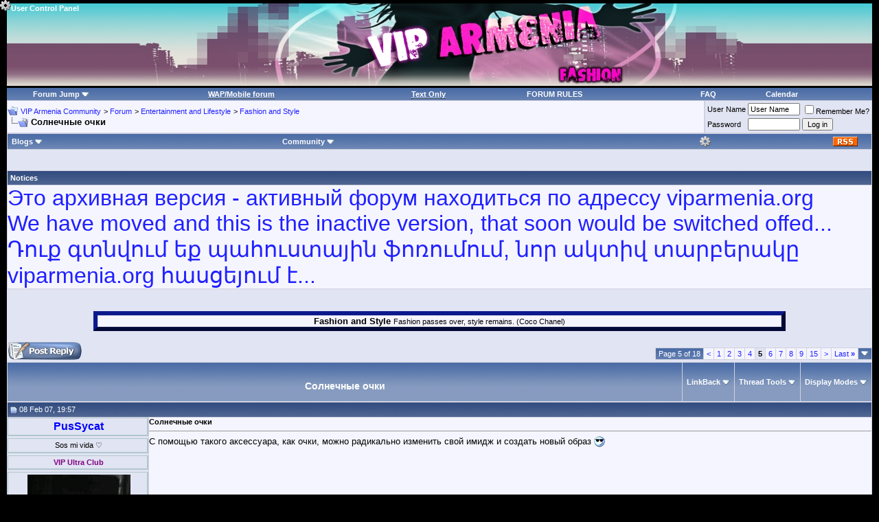

--- FILE ---
content_type: text/html; charset=windows-1251
request_url: http://viparmenia.com/vb/forum20/a-1539/index5.html
body_size: 14749
content:
<!DOCTYPE html PUBLIC "-//W3C//DTD XHTML 1.0 Transitional//EN" "http://www.w3.org/TR/xhtml1/DTD/xhtml1-transitional.dtd">
<html xmlns="http://www.w3.org/1999/xhtml" dir="ltr" lang="us">
<head>
<base href="http://viparmenia.com/vb/" /><!--[if IE]></base><![endif]-->
	<link rel="canonical" href="http://viparmenia.com/vb/forum20/a-1539/index5.html" />
<meta http-equiv="Content-Type" content="text/html; charset=windows-1251" />
<meta name="generator" content="vBulletin 3.8.7" />

<meta name="keywords" content="Солнечные,очки, Солнечные очки, stock website,discussion,hayastan,yerevan,акционерный форум,общение,знакомство,армения,любовь" />
<meta name="description" content="С помощью такого аксессуара, как очки, можно радикально изменить свой имидж и создать новый образ" />


<meta name="revisit-after" content="4 days" />
<meta name="robots" content="all" />
<meta name="Identifier-URL" content="http://viparmenia.com/" />
<meta name="distribution" content="global" />
<meta name="classification" content="armenia forum blog chat games" />
<meta name="subject" content="armenia forum blog chat games" />

<meta http-equiv="Content-Script-Type" content="text/javascript" />
<meta http-equiv="Content-Style-Type" content="text/css" />

<meta name="verify-v1" content="jcV+83x0uXd7xZD9wZPfy2S/uj92+tqitJ/qd+PHq1A=" />
<meta name="y_key" content="47282f5e68a6f01f" />
<meta name="y_key" content="1edd0dd5f16adbb6" /> 
<meta name='yandex-verification' content='76cdb99e7948fac6' />  

<!-- meta http-equiv="Page-Exit" content="BlendTrans(Duration=1.0,Transition=5)" />
<meta http-equiv="Page-Enter" content="BlendTrans(Duration=1.0,Transition=23)" / -->
<!--
<meta http-equiv="Page-Enter" content="RevealTrans(Duration=1,Transition=23)">
<meta http-equiv="Page-Exit" content="RevealTrans(Duration=1,Transition=23)">
<meta http-equiv="Site-Enter" content="RevealTrans(Duration=1,Transition=23)">
<meta http-equiv="Site-Exit" content="RevealTrans(Duration=1,Transition=23)">
-->

<link rel="Shortcut Icon" href="http://viparmenia.com/vb/images/icons/vip32c.ico" />
<link type="image/x-icon" href="http://viparmenia.com/vb/images/icons/vip32c.ico" rel="icon"/>
<link type="image/x-icon" href="http://viparmenia.com/vb/images/icons/vip32c.ico" rel="shortcut icon"/>

<!-- CSS Stylesheet -->
<style type="text/css" id="vbulletin_css">
/**
* vBulletin 3.8.7 CSS
* Style: 'vBulletin Style'; Style ID: 5
*/
@import url("http://viparmenia.com/vb/clientscript/vbulletin_css/style-8ee8a2d3-00005.css");
</style>
<link rel="stylesheet" type="text/css" href="http://viparmenia.com/vb/clientscript/vbulletin_important.css?v=387" />


<!-- / CSS Stylesheet -->
				<!--hide-addon-->
		
		

<script type="text/javascript" src="http://ajax.googleapis.com/ajax/libs/yui/2.9.0/build/yahoo-dom-event/yahoo-dom-event.js?v=387"></script>
<script type="text/javascript" src="http://ajax.googleapis.com/ajax/libs/yui/2.9.0/build/connection/connection-min.js?v=387"></script>
<script type="text/javascript">
<!--
var SESSIONURL = "s=1301806704f8263b26f0f0871da7c49e&";
var SECURITYTOKEN = "guest";
var IMGDIR_MISC = "images/misc";
var vb_disable_ajax = parseInt("2", 10);
// -->
</script>
<script type="text/javascript" src="http://viparmenia.com/vb/clientscript/vbulletin_global.js?v=387"></script>
<script type="text/javascript" src="http://viparmenia.com/vb/clientscript/vbulletin_menu.js?v=387"></script>


	<link rel="alternate" type="application/rss+xml" title="VIP Armenia Community RSS Feed" href="http://viparmenia.com/vb/external.php?type=RSS2" />
	
		<link rel="alternate" type="application/rss+xml" title="VIP Armenia Community - Fashion and Style - RSS Feed" href="http://viparmenia.com/vb/external.php?type=RSS2&amp;forumids=20" />
	


<!-- ajax meminfo -->
        <script type="text/javascript" src="http://viparmenia.com/vb/clientscript/ajax-dynamic-content.js"></script>
    <script type="text/javascript" src="http://viparmenia.com/vb/clientscript/ajax.js"></script>
    <script type="text/javascript" src="http://viparmenia.com/vb/clientscript/ajax-tooltip.js"></script>
        <link rel="stylesheet" href="http://viparmenia.com/vb/css/ajax-tooltip.css" media="screen" type="text/css" />
<!-- script type="text/javascript"> 
document.body.onclick = ajax_hideTooltip; 
</script -->



<script type="text/javascript" src="http://viparmenia.com/vb/clientscript/slidepanel.js"></script>
<!--<script type="text/javascript" src="http://viparmenia.com/vb/clientscript/snow.js"></script>-->

<!-- required snowstorm JS, default behaviour -->
<!--<script type="text/javascript" src="http://viparmenia.com/vb/clientscript/snowstorm.js"></script>-->
<!-- now, we'll customize the snowStorm object -->
<!--<script type="text/javascript">
snowStorm.snowColor = '#99ccff'; // blue-ish snow!?
//snowStorm.flakesMax = 256;
//snowStorm.flakesMaxActive = 196;  // show more snow on screen at once
//snowStorm.animationInterval = 50;  
//snowStorm.useTwinkleEffect = true; // let the snow flicker in and out of view
//snowStorm.followMouse = false
//snowStorm.vMaxX = 9, snowStorm.vMaxY = 6 ;
//snowStorm.snowStick = false;
snowStorm.targetElement = "logotbl" ;
</script>-->
<!-- end of snowstorm-->

<script type="text/javascript"> 
<!-- 
function url2click(id) { 

	if (id == '')
	{
		return;
	}

var url = new String(window.location); 
var fragment = new String(''); 
var type = new String('lang');

// get rid of fragment 
url = url.split('#'); 

// deal with the fragment first 
if (url[1]) 
{ 
fragment = '#' + url[1]; 
} 

// deal with the main url 
url = url[0]; 

// remove id=x& from main bit 
if (url.indexOf(type + 'id=') != -1 && is_regexp) 
{ 
re = new RegExp(type + 'id=\\d+&?'); 
url = url.replace(re, ''); 
} 

// add the ? to the url if needed 
if (url.indexOf('?') == -1) 
{ 
url += '?'; 
} 
else 
{ 
// make sure that we have a valid character to join our id bit 
lastchar = url.substr(url.length - 1); 
if (lastchar != '&' && lastchar != '?') 
{ 
url += '&'; 
} 
} 

window.location = url + 'langid=' + id + fragment; return false;
}
// -->
</script>
<script src="https://www.google.com/jsapi?key=ABQIAAAAuptTcbtqeiRSbjs1tFZrPxTBzBEJPFAj38A8PNMYpmF1VVXLWxQRelq0OebAliargKLnCgksY13XtQ" type="text/javascript"></script>
	<title> Солнечные очки - Page 5 - VIP Armenia Community</title>
	<script type="text/javascript" src="http://viparmenia.com/vb/clientscript/vbulletin_post_loader.js?v=387"></script>
	<style type="text/css" id="vbulletin_showthread_css">
	<!--
	
	#links div { white-space: nowrap; }
	#links img { vertical-align: middle; }
	-->
	</style>
<link rel="stylesheet" type="text/css" href="vbseo/resources/css/vbseo_buttons.css?v=a4" />
<script type="text/javascript" src="vbseo/resources/scripts/vbseo_ui.js?v=a4"></script>

<script type="text/javascript">
 YAHOO.util.Event.onDOMReady(function (){
 	vbseoui = new vBSEO_UI();
 	vbseoui.page_init(Array('postbody','blogbit','content','postcontainer','vbseo_like_postbit'), Array("php",0));
 });
</script>

</head>
<body onload="">
<!-- logo -->
<a name="top"></a>
<table border="0" width="100%" cellpadding="0" cellspacing="0" align="center" id="logotbl">
<tr>
	<!--<td align="center"><a href="http://viparmenia.com/vb/"><img src="http://viparmenia.com/vb/images/logo/exern.jpg" border="0" alt="VIP Armenia Community" width="100%" /></a></td>-->

	<!-- img src="images/forumlogos/20.gif" border="0" alt="VIP Armenia Community" / -->
	
		
			
			<td align="center" style="background-image: url('http://viparmenia.com/vb/images/logo/bgbfashionlogo.png')"><a href="http://viparmenia.com/vb/"><img src="http://viparmenia.com/vb/images/logo/fashionlogo.jpg" border="0" alt="VIP Armenia Community" /></a></td>
			
		
	
</tr>

<tr align="center">
			  <td  colspan="5">
<h1 class="h1">VIP Forums Muzblog Chat Games Gallery. Форум, муздневники, чат, игры, галлерея.</h1>

			  </td>
</tr>

</table>
<!-- /logo -->

<!-- content table -->
<!-- open content container -->

<div align="center">
	<div class="page" style="width:100%; text-align:left">
		<div style="padding:0px 0px 0px 0px" align="left">




<div class="vbmenu_popup" id="vbbloglinks_menu" style="display:none;margin-top:3px" align="left">
	<table cellpadding="4" cellspacing="1" border="0">
	<tr>
		<td class="thead"><a href="http://viparmenia.com/vb/blogs/">Blogs</a></td>
	</tr>
	
	<tr>
		<td class="vbmenu_option"><a href="http://viparmenia.com/vb/blogs/recent-entries/">Recent Entries</a></td>
	</tr>
	<tr>
		<td class="vbmenu_option"><a href="http://viparmenia.com/vb/blogs/best-entries/">Best Entries</a></td>
	</tr>
	<tr>
		<td class="vbmenu_option"><a href="http://viparmenia.com/vb/blogs/best-blogs/">Best Blogs</a></td>
	</tr>
	<tr>
		<td class="vbmenu_option"><a href="http://viparmenia.com/vb/blogs/">Blog List</a></td>
	</tr>
	
	<tr>
		<td class="vbmenu_option"><a rel="nofollow" href="http://viparmenia.com/vb/blog_search.php?do=search">Search Blogs</a></td>
	</tr>
	
	</table>
</div>
<!-- Start nav 2 -->
<!--######## start of navbar2 ########-->

<!-- nav2 buttons bar --> 
<div align="left"> 
  <table class="tborder" cellpadding="0" cellspacing="0" border="0" width="100%" align="center"> 
	<tr align="left"> 
		<td class="vbmenu_control"><a href="http://viparmenia.com/vb/forum20/a-1539/index5.html#" onclick="initSlideLeftPanel();return false" rel="nofollow" style="position:fixed; top:0px; left:0px;"><img src="http://viparmenia.com/vb/images/misc/cogs.gif" alt="Press here to open menubar..." border="0" />User Control Panel</a></td>
<!-- AddThis Button BEGIN -->
	<!--<td class="vbmenu_control" width="50px">
<div class="addthis_toolbox addthis_default_style ">
  <a  style="position: fixed; top: 40px; left: 0px;" class="addthis_button_facebook"></a>
  <a  style="position: fixed; top: 40px; left: 15px;" class="addthis_button_twitter"></a>
  <a  style="position: fixed; top: 40px; left: 30px;" class="addthis_button_vk"></a>
  <a  style="position: fixed; top: 40px; left: 45px;" class="addthis_button_odnoklassniki_ru"></a>
<a style="position: fixed; top: 20px; left: 0px;" href="http://www.addthis.com/bookmark.php?v=250&amp;pubid=xa-4dd6257914bf025a" class="addthis_button_compact">Share</a>
</div>
<script type="text/javascript" src="http://s7.addthis.com/js/250/addthis_widget.js#pubid=xa-4dd6257914bf025a"></script>
<script type="text/javascript">
var addthis_config = {
          services_compact: 'vk, odnoklassniki_ru, facebook, twitter, mymailru, email, more',
          services_exclude: 'print',
}
</script>
	</td>-->
<!-- AddThis Button END -->
		<td id="navbar_forumjump" class="vbmenu_control">
                	<a rel="nofollow" href="http://viparmenia.com/vb/forum20/a-1539/index5.html?nojs=1#forumjump" accesskey="j">Forum Jump</a><script type="text/javascript"> vbmenu_register("navbar_forumjump"); </script></td>

               

               <td class="vbmenu_control"><a rel="nofollow" href="http://viparmenia.com/vb/index.php?styleid=20"><acronym style="border-bottom: 1px dotted #000000; cursor: help;" title="For use of Forum via Mobile Phones, as compact as possible">WAP/Mobile forum </acronym></a></td>       

               
                <td class="vbmenu_control"><a href="http://viparmenia.com/vb/archive/"><acronym style="border-bottom: 1px dotted #000000; cursor: help;" title="Without Pictures and design, only the topics and posts. Recommended for slow internet connection">Text Only</acronym></a></td>
               

               

		<td class="vbmenu_control"><a href="http://viparmenia.com/vb/forum12/constitution-of-forum-1791/">FORUM RULES</a></td>
		<td class="vbmenu_control"><a href="http://viparmenia.com/vb/faq.php" accesskey="5">FAQ</a></td>
		<td class="vbmenu_control"><a href="http://viparmenia.com/vb/calendar.php">Calendar</a></td>
     </tr> 
  </table>
</div>
<!-- / nav2 buttons bar --> 

<!-- NAVBAR POPUP MENUS --> 
	<!-- Forum Jump -->
	<div class="vbmenu_popup" id="navbar_forumjump_menu" style="display:none; position:absolute; padding: 0px;">
	<table cellpadding="4" cellspacing="1" border="0">
				</table>
</div>
	<!-- /ForumJump -->
<!-- / NAVBAR POPUP MENUS --> 
<!--####### end of navbar2 #######-->
<!-- / End nav 2-->

<!-- breadcrumb, login, pm info -->
<table class="tborder" cellpadding="0" cellspacing="1" border="0" width="100%" align="center">
<tr>
	<td class="alt1" width="100%">
		
			<table cellpadding="0" cellspacing="0" border="0">
			<tr valign="bottom">
				<td><a href="http://viparmenia.com/vb/forum20/a-1539/index5.html#" onclick="history.back(1); return false;"><img src="http://viparmenia.com/vb/images/misc/navbits_start.gif" alt="Go Back" border="0" /></a></td>
				<td>&nbsp;</td>
				<td width="100%"><span class="navbar"><a href="http://viparmenia.com/" accesskey="0">VIP Armenia Community</a></span>

<span class="navbar"> > </span>
<span class="navbar"><a href="http://viparmenia.com/vb/" accesskey="1"> Forum</a></span> 
	<span class="navbar">&gt; <a href="http://viparmenia.com/vb/forum6/">Entertainment and Lifestyle</a></span>


	<span class="navbar">&gt; <a href="http://viparmenia.com/vb/forum20/">Fashion and Style</a></span>

</td>
			</tr>
			<tr>
				<td class="navbar" style="font-size:10pt; padding-top:1px" colspan="3"><a href="http://viparmenia.com/vb/forum20/a-1539/index5.html"><img class="inlineimg" src="http://viparmenia.com/vb/iconimages/a_ltr.gif" alt="Солнечные очки" border="0" /></a> <strong>
	 Солнечные очки

</strong></td>
			</tr>
			</table>
		
	</td>
<!-- LiveSearch field -->
	<td class="alt1" width="100%">
	 
	</td>
<!-- /LiveSearch field -->

	<td class="alt2" nowrap="nowrap" style="padding:0px">
		<!-- login form -->
		<form action="http://viparmenia.com/vb/login.php?do=login" method="post" onsubmit="md5hash(vb_login_password, vb_login_md5password, vb_login_md5password_utf, 0)">
		<script type="text/javascript" src="http://viparmenia.com/vb/clientscript/vbulletin_md5.js?v=387"></script>
		<table cellpadding="0" cellspacing="3" border="0">
		<tr>
			<td class="smallfont" style="white-space: nowrap;"><label for="navbar_username">User Name</label></td>
			<td><input type="text" class="bginput" style="font-size: 11px" name="vb_login_username" id="navbar_username" size="10" accesskey="u" tabindex="101" value="User Name" onfocus="if (this.value == 'User Name') this.value = '';" /></td>
			<td class="smallfont" nowrap="nowrap"><label for="cb_cookieuser_navbar"><input type="checkbox" name="cookieuser" value="1" tabindex="103" id="cb_cookieuser_navbar" accesskey="c" />Remember Me?</label></td>
		</tr>
		<tr>
			<td class="smallfont"><label for="navbar_password">Password</label></td>
			<td><input type="password" class="bginput" style="font-size: 11px" name="vb_login_password" id="navbar_password" size="10" tabindex="102" /></td>
			<td><input type="submit" class="button" value="Log in" tabindex="104" title="Enter your username and password in the boxes provided to login, or click the 'register' button to create a profile for yourself." accesskey="s" /></td>
<!-- registry button right to login form -->
			
<!-- /registry button right to login form -->
		</tr>
		</table>
		<input type="hidden" name="s" value="1301806704f8263b26f0f0871da7c49e" />
		<input type="hidden" name="securitytoken" value="guest" />
		<input type="hidden" name="do" value="login" />
		<input type="hidden" name="vb_login_md5password" />
		<input type="hidden" name="vb_login_md5password_utf" />
		</form>
		<!-- / login form -->
	</td>

</tr>
</table>
<!-- / breadcrumb, login, pm info -->

<!-- nav buttons bar -->
<div class="tborder" style="padding:1px; border-top-width:0px">
	<table cellpadding="0" cellspacing="0" border="0" width="100%" align="center">
	         <tr>
		<!---->



		<td class="vbmenu_control"><a id="vbbloglinks" href="http://viparmenia.com/vb/blogs/">Blogs</a><script type="text/javascript">vbmenu_register("vbbloglinks");</script></td>
		<!-- td class="vbmenu_control"><a rel="help" href="http://viparmenia.com/vb/faq.php" accesskey="5">FAQ</a></td -->
		
			<td class="vbmenu_control"><a id="community" href="http://viparmenia.com/vb/forum20/a-1539/index5.html?nojs=1#community" rel="nofollow" accesskey="6">Community</a> <script type="text/javascript"> vbmenu_register("community"); </script></td>
		
		<!-- td class="vbmenu_control"><a href="http://viparmenia.com/vb/calendar.php">Calendar</a></td -->
		
			
			<!---->
		
		
		
<!-- Sidebar Button -->
		<td class="vbmenu_control"><a href="http://viparmenia.com/vb/forum20/a-1539/index5.html#" onclick="initSlideLeftPanel();return false" rel="nofollow"><img src="http://viparmenia.com/vb/images/misc/usercp_icons_png/cog.png" alt="Press here to open menubar..." border="0" /></a></td>
<!-- /Sidebar Button -->
<!-- RSS Button -->
		<td class="vbmenu_control" width="50px"><a rel="nofollow" href="http://viparmenia.com/vb/external.php?type=rss2"><img src="http://viparmenia.com/vb/images/cinvin_forum_feed_listing/rss.gif" alt="" border="0" /></a></td>
<!-- /RSS Button -->
		</tr>
	</table>
</div>
<!-- / nav buttons bar -->

<br />
<!-- AdServer code start-->
<center><br /></center>
<!-- AdServer code end-->


<form action="http://viparmenia.com/vb/profile.php?do=dismissnotice" method="post" id="notices">
<input type="hidden" name="do" value="dismissnotice" />
<input type="hidden" name="securitytoken" value="guest" />
<input type="hidden" id="dismiss_notice_hidden" name="dismiss_noticeid" value="" />
<input type="hidden" name="url" value="/vb/showthread.php?t=1539&amp;page=5" />
	<table class="tborder" cellpadding="0" cellspacing="1" border="0" width="100%" align="center">
	<tr>
		<td class="thead">Notices</td>
	</tr>
	<tr>
		<td class="alt1">
			<div class="navbar_notice" id="navbar_notice_14">
	<font size=+3>
<!--<blink>viparmenia.org с 6ого по 7ое Февраля будет от части недоступен. У фирмы обслуживающей хостинг, профилактика/переезд</blink>
<br />-->
<a href="http://viparmenia.org/">Это  архивная версия - активный форум находиться по адрессу viparmenia.org
<br />
We have moved and this is the inactive version, that soon would be switched offed...
<br />
&#1332;&#1400;&#1410;&#1412; &#1379;&#1407;&#1398;&#1406;&#1400;&#1410;&#1396; &#1381;&#1412; &#1402;&#1377;&#1392;&#1400;&#1410;&#1405;&#1407;&#1377;&#1397;&#1387;&#1398; &#1414;&#1400;&#1404;&#1400;&#1410;&#1396;&#1400;&#1410;&#1396;, &#1398;&#1400;&#1408; &#1377;&#1391;&#1407;&#1387;&#1406; &#1407;&#1377;&#1408;&#1378;&#1381;&#1408;&#1377;&#1391;&#1384; viparmenia.org &#1392;&#1377;&#1405;&#1409;&#1381;&#1397;&#1400;&#1410;&#1396; &#1383;...
</a></font>
</div>
		</td>
	</tr>
	</table>
	<br />
</form>



	<h2><table class="tborder" cellpadding="0" cellspacing="1" border="0" width="80%" align="center" style="border-width:6px; border-style:outset">
	<tr>
		<td class="alt1" width="100%" align="center"><strong>Fashion and Style</strong> <span class="smallfont">Fashion passes over, style remains. (Coco Chanel)</span></td>
	</tr>
	</table>
	</h2>



<!-- NAVBAR POPUP MENUS -->

	
	<!-- community link menu -->
	<div class="vbmenu_popup" id="community_menu" style="display:none;margin-top:3px" align="left">
		<table cellpadding="4" cellspacing="1" border="0">
		<!--<tr><td class="thead">Community Links</td></tr>-->
		
		<!--
					<tr><td class="vbmenu_option"><a href="http://viparmenia.com/vb/groups/">Social Groups</a></td></tr>
		-->
		<!--
					<tr><td class="vbmenu_option"><a href="http://viparmenia.com/vb/albums.html">Pictures &amp; Albums </a></td></tr>
		-->
		<!---->
		
			<tr><td class="vbmenu_option"><a href="http://viparmenia.com/vb/memberlist.html">Members List</a></td></tr>
		
		
		</table>
	</div>
	<!-- / community link menu -->
	
	
	
	
	

<!-- newpostpopup -->



    <div class="vbmenu_popup" id="newpostpopup_menu" style="display:none" align="right">
		<table cellpadding="4" cellspacing="1" border="0">
		



		<tr><td colspan="2" class="vbmenu_option" align="center"><a href="http://viparmenia.com/vb/search.php?do=getdaily" accesskey="2"><span style="color: red">Today's Posts</span></a>
		</td></tr>
		
		<tr>
		<td class="vbmenu_option"><a href="http://viparmenia.com/vb/search.php?do=getdaily&amp;days=2" accesskey="2"><span style="color: blue">Last two days</span></a></td>

		<td class="vbmenu_option"><a href="http://viparmenia.com/vb/search.php?do=getdaily&amp;days=3" accesskey="2"><span style="color: blue">Last 3 days</span></a></td>
		</tr>
		<tr>

		<td class="vbmenu_option"><a href="http://viparmenia.com/vb/search.php?do=getdaily&amp;days=7" accesskey="2"><span style="color: orange">Last week</span></a></td>


		<td class="vbmenu_option"><a href="http://viparmenia.com/vb/vaispy.phps=1301806704f8263b26f0f0871da7c49e&amp;"><span style="color: orange">Today's Posts LIFE</span></a></td>
		</tr>

		</table>
    </div>
    <!-- / newpostpopup -->

<!-- / NAVBAR POPUP MENUS -->

<!-- PAGENAV POPUP -->
	<div class="vbmenu_popup" id="pagenav_menu" style="display:none">
		<table cellpadding="4" cellspacing="1" border="0">
		<tr>
			<td class="thead" nowrap="nowrap">Go to Page...</td>
		</tr>
		<tr>
			<td class="vbmenu_option" title="nohilite">
			<form action="http://viparmenia.com/vb/" method="get" onsubmit="return this.gotopage()" id="pagenav_form">
				<input type="text" class="bginput" id="pagenav_itxt" style="font-size:11px" size="4" />
				<input type="button" class="button" id="pagenav_ibtn" value="Go" />
			</form>
			</td>
		</tr>
		</table>
	</div>
<!-- / PAGENAV POPUP -->





<!-- end today's birthdays -->







<a name="poststop" id="poststop"></a> 

<!-- controls above postbits -->
<table cellpadding="0" cellspacing="0" border="0" width="100%" style="margin-bottom:3px">
<tr valign="bottom">
	
		<td class="smallfont"><a href="http://viparmenia.org/newreply.php?do=newreply&amp;noquote=1&amp;p=28302" rel="nofollow"><img src="http://viparmenia.com/vb/images/buttons/reply.gif" alt="Reply" border="0" /></a></td><td class="smallfont"></td>
	
	<td align="right"><div class="pagenav" align="right">
<table class="tborder" cellpadding="3" cellspacing="1" border="0">
<tr>
	<td class="vbmenu_control" style="font-weight:normal">Page 5 of 18</td>
	
	<td class="alt1"><a rel="prev" class="smallfont" href="http://viparmenia.com/vb/forum20/a-1539/index4.html" title="Prev Page - Results 22 to 28 of 124">&lt;</a></td>
	<td class="alt1"><a class="smallfont" href="http://viparmenia.com/vb/forum20/a-1539/" title="Show results 1 to 7 of 124">1</a></td><td class="alt1"><a class="smallfont" href="http://viparmenia.com/vb/forum20/a-1539/index2.html" title="Show results 8 to 14 of 124">2</a></td><td class="alt1"><a class="smallfont" href="http://viparmenia.com/vb/forum20/a-1539/index3.html" title="Show results 15 to 21 of 124">3</a></td><td class="alt1"><a class="smallfont" href="http://viparmenia.com/vb/forum20/a-1539/index4.html" title="Show results 22 to 28 of 124">4</a></td>	<td class="alt2"><span class="smallfont" title="Showing results 29 to 35 of 124"><strong>5</strong></span></td>
 <td class="alt1"><a class="smallfont" href="http://viparmenia.com/vb/forum20/a-1539/index6.html" title="Show results 36 to 42 of 124">6</a></td><td class="alt1"><a class="smallfont" href="http://viparmenia.com/vb/forum20/a-1539/index7.html" title="Show results 43 to 49 of 124">7</a></td><td class="alt1"><a class="smallfont" href="http://viparmenia.com/vb/forum20/a-1539/index8.html" title="Show results 50 to 56 of 124">8</a></td><td class="alt1"><a class="smallfont" href="http://viparmenia.com/vb/forum20/a-1539/index9.html" title="Show results 57 to 63 of 124">9</a></td><td class="alt1"><a class="smallfont" href="http://viparmenia.com/vb/forum20/a-1539/index15.html" title="Show results 99 to 105 of 124"><!--+10-->15</a></td>
	<td class="alt1"><a rel="next" class="smallfont" href="http://viparmenia.com/vb/forum20/a-1539/index6.html" title="Next Page - Results 36 to 42 of 124">&gt;</a></td>
	<td class="alt1" nowrap="nowrap"><a class="smallfont" href="http://viparmenia.com/vb/forum20/a-1539/index18.html" title="Last Page - Results 120 to 124 of 124">Last <strong>&raquo;</strong></a></td>
	<td class="vbmenu_control" title="showthread.php?s=1301806704f8263b26f0f0871da7c49e&amp;t=1539"><a name="PageNav"></a></td>
</tr>
</table>
</div></td>
</tr>
</table>
<!-- / controls above postbits -->

<!-- toolbar -->
<table class="tborder" cellpadding="0" cellspacing="1" border="0" width="100%" align="center" style="border-bottom-width:0px">
<tr>
	<td class="tcat" width="100%">
		<div class="smallfont">
		
		&nbsp;
		<span style = "font-size: 12px; font-weight:bold; text-align:center;" ><h3>Солнечные очки</h3></span>
		</div>
	</td>
	<td class="vbmenu_control" id="linkbacktools" nowrap="nowrap">
	<a href="http://viparmenia.com/vb/forum20/a-1539/index5.html?nojs=1#links" rel="nofollow">LinkBack</a>
	<script type="text/javascript"> vbmenu_register("linkbacktools"); </script>
</td>
<td class="vbmenu_control" id="threadtools" nowrap="nowrap">
		<a rel="nofollow" href="http://viparmenia.com/vb/forum20/a-1539/index5.html?nojs=1#goto_threadtools">Thread Tools</a>
		<script type="text/javascript"> vbmenu_register("threadtools"); </script>
	</td>
	
	
	
	<td class="vbmenu_control" id="displaymodes" nowrap="nowrap">
		<a rel="nofollow" href="http://viparmenia.com/vb/forum20/a-1539/index5.html?nojs=1#goto_displaymodes">Display Modes</a>
		<script type="text/javascript"> vbmenu_register("displaymodes"); </script>
	</td>
	

	

</tr>
</table>
<!-- / toolbar -->



<!-- end content table -->

		</div>
	</div>
</div>

<!-- / close content container -->
<!-- / end content table -->





<div id="posts"><!-- post #28302 -->

	<!-- open content container -->

<div align="center">
	<div class="page" style="width:100%; text-align:left">
		<div style="padding:0px 0px 0px 0px" align="left">

	<div id="edit28302" style="padding:0px 0px 0px 0px">
	<!-- this is not the last post shown on the page -->



<table id="post28302" class="tborder vbseo_like_postbit" cellpadding="0" cellspacing="0" border="0" width="100%" align="center">
<tr>
	
		<td class="thead" style="font-weight:normal; border: 1px solid #D1D1E1; border-right: 0px" >
			<!-- status icon and date -->
			<a name="post28302"><img class="inlineimg" src="http://viparmenia.com/vb/images/vipstatusicon/post_old.gif" alt="Old" border="0" /></a>
			08 Feb 07, 19:57
			
			<!-- / status icon and date -->
		</td>
		<td class="thead" style="font-weight:normal; border: 1px solid #D1D1E1; border-left: 0px" align="right">
			&nbsp;
			
			
		</td>
	
</tr>
<tr valign="top">
	<td class="alt2" width="205" style="border: 1px solid #D1D1E1; border-top: 0px; border-bottom: 0px">

			<div id="postmenu_28302">
				
				<div class="pbit" align="center">
				<a class="bigusername" href="http://viparmenia.com/vb/15/" ><span style="font: verdana; color: Blue;font-weight: bold;">PusSycat</span></a>
				</div>
				
				
			</div>

			
				<div class="pbit" align="center"><div class="smallfont">Sos mi vida &#9825;</div></div>
			

			<div class="pbit" align="center">
				<div class="smallfont"><span style="color:Purple; font-weight: bold;" title="More than 2000 posts">VIP Ultra Club</span></div>
				
			</div>

			
				<div class="pbit" align="center">
				<div class="smallfont">
				<a href="http://viparmenia.com/vb/15/"><img src="http://viparmenia.com/vb/customavatars/avatar15_88.gif" width="150" height="181" alt="PusSycat's Avatar" border="0" /></a>
				</div>
				</div>
			

			<div class="smallfont">
				<div class="pbit" align="center">
				<div>Join Date: Nov 2006</div>
				<div>Location: Moscow</div>
				<div>Age: 38</div>
				</div>

				<div class="pbit" align="center">
				<div>
					Posts: 29,922
				</div>
				

				</div>

				<div class="pbit" align="center">
				
				<div>Rep Power: <span id="reppower_28302_15">49</span> <span id="repdisplay_28302_15"><img class="inlineimg" src="http://viparmenia.com/vb/images/reputation/reputation_pos.gif" alt="PusSycat is on a distinguished road" border="0" /></span></div>
				
				<div>    </div>
				</div>
			</div>

	</td>
	
	<td class="alt1" id="td_post_28302" style="border-right: 1px solid #D1D1E1">
	
		
		
			<!-- icon and title -->
			<div class="smallfont">
				
				<strong>Солнечные очки</strong>
			</div>
			<hr size="1" style="color:#D1D1E1; background-color:#D1D1E1" />
			<!-- / icon and title -->
		

		<!-- message -->
		<div id="post_message_28302">С помощью такого аксессуара, как очки, можно радикально изменить свой имидж и создать новый образ <img src="http://viparmenia.com/vb/images/smilies/cool.gif" border="0" alt="" title="" class="inlineimg" /></div>
		<!-- / message -->

		

		

	</td>
</tr>
<tr>
	<td class="alt2" style="border: 1px solid #D1D1E1; border-top: 0px">&nbsp;</td>
	
	<td class="alt1" align="center" >
	
		
<div class="vbseo_buttons" id="lkbtn_1.1539.28302">

    <div class="alt2 vbseo_liked" style="display:none"></div>


</div>


		
		<!-- sig -->
			<div>
				__________________<br />
				<div align="center"><font size="1"><i><b><font color="Blue">Для того, чтобы быть красивой, женщине достаточно иметь черный свитер, черную юбку и идти под руку с мужчиной, которого она любит.</font></b></i></font></div>
			</div>
		<!-- / sig -->
		

		
	</td>
</tr>
<tr>
	<td class="alt2" style="border: 1px solid #D1D1E1; border-top: 0px">
	<div class="pbit" align="center">
		<img class="inlineimg" src="http://viparmenia.com/vb/images/vipstatusicon/user_offline.gif" alt="PusSycat is offline" border="0" />


		
		
		
		
		&nbsp;
	</div>
	</td>
	
	<td class="alt1" align="right" style="border: 1px solid #D1D1E1; border-left: 0px; border-top: 0px">
	
		<!-- controls -->
		
		
		
		
			<a href="http://viparmenia.com/vb/newreply.php?do=newreply&amp;p=28302" rel="nofollow"><img src="http://viparmenia.com/vb/images/buttons/quote.gif" alt="Reply With Quote" border="0" /></a>
		
		
		
		
		
		
		
			
		
		<!-- / controls -->
	</td>
</tr>
</table>


<!-- post 28302 popup menu -->

<!-- / post 28302 popup menu -->


	</div>
	
		</div>
	</div>
</div>

<!-- / close content container -->

<!-- / post #28302 --><!-- post #41761 -->

	<!-- open content container -->

<div align="center">
	<div class="page" style="width:100%; text-align:left">
		<div style="padding:0px 0px 0px 0px" align="left">

	<div id="edit41761" style="padding:0px 0px 0px 0px">
	<!-- this is not the last post shown on the page -->



<table id="post41761" class="tborder vbseo_like_postbit" cellpadding="0" cellspacing="0" border="0" width="100%" align="center">
<tr>
	
		<td class="thead" style="font-weight:normal; border: 1px solid #D1D1E1; border-right: 0px" >
			<!-- status icon and date -->
			<a name="post41761"><img class="inlineimg" src="http://viparmenia.com/vb/images/vipstatusicon/post_old.gif" alt="Old" border="0" /></a>
			03 Mar 07, 02:42
			
			<!-- / status icon and date -->
		</td>
		<td class="thead" style="font-weight:normal; border: 1px solid #D1D1E1; border-left: 0px" align="right">
			&nbsp;
			#<a href="http://viparmenia.com/vb/41761-post29.html" target="new"  id="postcount41761" name="29"><strong>29</strong></a> (<b><a href="http://viparmenia.com/vb/forum20/a-1539/index5.html#post41761" title="Link to this Post">permalink</a></b>)
			
		</td>
	
</tr>
<tr valign="top">
	<td class="alt2" width="205" style="border: 1px solid #D1D1E1; border-top: 0px; border-bottom: 0px">

			<div id="postmenu_41761">
				
				<div class="pbit" align="center">
				<a class="bigusername" href="http://viparmenia.com/vb/15/" ><span style="font: verdana; color: Blue;font-weight: bold;">PusSycat</span></a>
				</div>
				
				
			</div>

			
				<div class="pbit" align="center"><div class="smallfont">Sos mi vida &#9825;</div></div>
			

			<div class="pbit" align="center">
				<div class="smallfont"><span style="color:Purple; font-weight: bold;" title="More than 2000 posts">VIP Ultra Club</span></div>
				
			</div>

			
				<div class="pbit" align="center">
				<div class="smallfont">
				<a href="http://viparmenia.com/vb/15/"><img src="http://viparmenia.com/vb/customavatars/avatar15_88.gif" width="150" height="181" alt="PusSycat's Avatar" border="0" /></a>
				</div>
				</div>
			

			<div class="smallfont">
				<div class="pbit" align="center">
				<div>Join Date: Nov 2006</div>
				<div>Location: Moscow</div>
				<div>Age: 38</div>
				</div>

				<div class="pbit" align="center">
				<div>
					Posts: 29,922
				</div>
				

				</div>

				<div class="pbit" align="center">
				
				<div>Rep Power: <span id="reppower_41761_15">49</span> <span id="repdisplay_41761_15"><img class="inlineimg" src="http://viparmenia.com/vb/images/reputation/reputation_pos.gif" alt="PusSycat is on a distinguished road" border="0" /></span></div>
				
				<div>    </div>
				</div>
			</div>

	</td>
	
	<td class="alt1" id="td_post_41761" style="border-right: 1px solid #D1D1E1">
	
		
		

		<!-- message -->
		<div id="post_message_41761">У мя такие!)<br />
<br />
<img src="http://www.neimanmarcus.com/products/mn/NMD3140_mn.jpg" border="0" alt="" /></div>
		<!-- / message -->

		

		

	</td>
</tr>
<tr>
	<td class="alt2" style="border: 1px solid #D1D1E1; border-top: 0px">&nbsp;</td>
	
	<td class="alt1" align="center" >
	
		
<div class="vbseo_buttons" id="lkbtn_1.1539.41761">

    <div class="alt2 vbseo_liked" style="display:none"></div>


</div>


		

		
	</td>
</tr>
<tr>
	<td class="alt2" style="border: 1px solid #D1D1E1; border-top: 0px">
	<div class="pbit" align="center">
		<img class="inlineimg" src="http://viparmenia.com/vb/images/vipstatusicon/user_offline.gif" alt="PusSycat is offline" border="0" />


		
		
		
		
		&nbsp;
	</div>
	</td>
	
	<td class="alt1" align="right" style="border: 1px solid #D1D1E1; border-left: 0px; border-top: 0px">
	
		<!-- controls -->
		
		
		
		
			<a href="http://viparmenia.com/vb/newreply.php?do=newreply&amp;p=41761" rel="nofollow"><img src="http://viparmenia.com/vb/images/buttons/quote.gif" alt="Reply With Quote" border="0" /></a>
		
		
		
		
		
		
		
			
		
		<!-- / controls -->
	</td>
</tr>
</table>


<!-- post 41761 popup menu -->

<!-- / post 41761 popup menu -->


	</div>
	
		</div>
	</div>
</div>

<!-- / close content container -->

<!-- / post #41761 --><!-- post #41762 -->

	<!-- open content container -->

<div align="center">
	<div class="page" style="width:100%; text-align:left">
		<div style="padding:0px 0px 0px 0px" align="left">

	<div id="edit41762" style="padding:0px 0px 0px 0px">
	<!-- this is not the last post shown on the page -->



<table id="post41762" class="tborder vbseo_like_postbit" cellpadding="0" cellspacing="0" border="0" width="100%" align="center">
<tr>
	
		<td class="thead" style="font-weight:normal; border: 1px solid #D1D1E1; border-right: 0px" >
			<!-- status icon and date -->
			<a name="post41762"><img class="inlineimg" src="http://viparmenia.com/vb/images/vipstatusicon/post_old.gif" alt="Old" border="0" /></a>
			03 Mar 07, 02:42
			
			<!-- / status icon and date -->
		</td>
		<td class="thead" style="font-weight:normal; border: 1px solid #D1D1E1; border-left: 0px" align="right">
			&nbsp;
			#<a href="http://viparmenia.com/vb/41762-post30.html" target="new"  id="postcount41762" name="30"><strong>30</strong></a> (<b><a href="http://viparmenia.com/vb/forum20/a-1539/index5.html#post41762" title="Link to this Post">permalink</a></b>)
			
		</td>
	
</tr>
<tr valign="top">
	<td class="alt2" width="205" style="border: 1px solid #D1D1E1; border-top: 0px; border-bottom: 0px">

			<div id="postmenu_41762">
				
				<div class="pbit" align="center">
				<a class="bigusername" href="http://viparmenia.com/vb/15/" ><span style="font: verdana; color: Blue;font-weight: bold;">PusSycat</span></a>
				</div>
				
				
			</div>

			
				<div class="pbit" align="center"><div class="smallfont">Sos mi vida &#9825;</div></div>
			

			<div class="pbit" align="center">
				<div class="smallfont"><span style="color:Purple; font-weight: bold;" title="More than 2000 posts">VIP Ultra Club</span></div>
				
			</div>

			
				<div class="pbit" align="center">
				<div class="smallfont">
				<a href="http://viparmenia.com/vb/15/"><img src="http://viparmenia.com/vb/customavatars/avatar15_88.gif" width="150" height="181" alt="PusSycat's Avatar" border="0" /></a>
				</div>
				</div>
			

			<div class="smallfont">
				<div class="pbit" align="center">
				<div>Join Date: Nov 2006</div>
				<div>Location: Moscow</div>
				<div>Age: 38</div>
				</div>

				<div class="pbit" align="center">
				<div>
					Posts: 29,922
				</div>
				

				</div>

				<div class="pbit" align="center">
				
				<div>Rep Power: <span id="reppower_41762_15">49</span> <span id="repdisplay_41762_15"><img class="inlineimg" src="http://viparmenia.com/vb/images/reputation/reputation_pos.gif" alt="PusSycat is on a distinguished road" border="0" /></span></div>
				
				<div>    </div>
				</div>
			</div>

	</td>
	
	<td class="alt1" id="td_post_41762" style="border-right: 1px solid #D1D1E1">
	
		
		

		<!-- message -->
		<div id="post_message_41762"><img src="http://www.neimanmarcus.com/products/mn/NMD2433_mn.jpg" border="0" alt="" /></div>
		<!-- / message -->

		

		

	</td>
</tr>
<tr>
	<td class="alt2" style="border: 1px solid #D1D1E1; border-top: 0px">&nbsp;</td>
	
	<td class="alt1" align="center" >
	
		
<div class="vbseo_buttons" id="lkbtn_1.1539.41762">

    <div class="alt2 vbseo_liked" style="display:none"></div>


</div>


		

		
	</td>
</tr>
<tr>
	<td class="alt2" style="border: 1px solid #D1D1E1; border-top: 0px">
	<div class="pbit" align="center">
		<img class="inlineimg" src="http://viparmenia.com/vb/images/vipstatusicon/user_offline.gif" alt="PusSycat is offline" border="0" />


		
		
		
		
		&nbsp;
	</div>
	</td>
	
	<td class="alt1" align="right" style="border: 1px solid #D1D1E1; border-left: 0px; border-top: 0px">
	
		<!-- controls -->
		
		
		
		
			<a href="http://viparmenia.com/vb/newreply.php?do=newreply&amp;p=41762" rel="nofollow"><img src="http://viparmenia.com/vb/images/buttons/quote.gif" alt="Reply With Quote" border="0" /></a>
		
		
		
		
		
		
		
			
		
		<!-- / controls -->
	</td>
</tr>
</table>


<!-- post 41762 popup menu -->

<!-- / post 41762 popup menu -->


	</div>
	
		</div>
	</div>
</div>

<!-- / close content container -->

<!-- / post #41762 --><!-- post #41763 -->

	<!-- open content container -->

<div align="center">
	<div class="page" style="width:100%; text-align:left">
		<div style="padding:0px 0px 0px 0px" align="left">

	<div id="edit41763" style="padding:0px 0px 0px 0px">
	<!-- this is not the last post shown on the page -->



<table id="post41763" class="tborder vbseo_like_postbit" cellpadding="0" cellspacing="0" border="0" width="100%" align="center">
<tr>
	
		<td class="thead" style="font-weight:normal; border: 1px solid #D1D1E1; border-right: 0px" >
			<!-- status icon and date -->
			<a name="post41763"><img class="inlineimg" src="http://viparmenia.com/vb/images/vipstatusicon/post_old.gif" alt="Old" border="0" /></a>
			03 Mar 07, 02:42
			
			<!-- / status icon and date -->
		</td>
		<td class="thead" style="font-weight:normal; border: 1px solid #D1D1E1; border-left: 0px" align="right">
			&nbsp;
			#<a href="http://viparmenia.com/vb/41763-post31.html" target="new"  id="postcount41763" name="31"><strong>31</strong></a> (<b><a href="http://viparmenia.com/vb/forum20/a-1539/index5.html#post41763" title="Link to this Post">permalink</a></b>)
			
		</td>
	
</tr>
<tr valign="top">
	<td class="alt2" width="205" style="border: 1px solid #D1D1E1; border-top: 0px; border-bottom: 0px">

			<div id="postmenu_41763">
				
				<div class="pbit" align="center">
				<a class="bigusername" href="http://viparmenia.com/vb/15/" ><span style="font: verdana; color: Blue;font-weight: bold;">PusSycat</span></a>
				</div>
				
				
			</div>

			
				<div class="pbit" align="center"><div class="smallfont">Sos mi vida &#9825;</div></div>
			

			<div class="pbit" align="center">
				<div class="smallfont"><span style="color:Purple; font-weight: bold;" title="More than 2000 posts">VIP Ultra Club</span></div>
				
			</div>

			
				<div class="pbit" align="center">
				<div class="smallfont">
				<a href="http://viparmenia.com/vb/15/"><img src="http://viparmenia.com/vb/customavatars/avatar15_88.gif" width="150" height="181" alt="PusSycat's Avatar" border="0" /></a>
				</div>
				</div>
			

			<div class="smallfont">
				<div class="pbit" align="center">
				<div>Join Date: Nov 2006</div>
				<div>Location: Moscow</div>
				<div>Age: 38</div>
				</div>

				<div class="pbit" align="center">
				<div>
					Posts: 29,922
				</div>
				

				</div>

				<div class="pbit" align="center">
				
				<div>Rep Power: <span id="reppower_41763_15">49</span> <span id="repdisplay_41763_15"><img class="inlineimg" src="http://viparmenia.com/vb/images/reputation/reputation_pos.gif" alt="PusSycat is on a distinguished road" border="0" /></span></div>
				
				<div>    </div>
				</div>
			</div>

	</td>
	
	<td class="alt1" id="td_post_41763" style="border-right: 1px solid #D1D1E1">
	
		
		

		<!-- message -->
		<div id="post_message_41763"><img src="http://www.neimanmarcus.com/products/mn/NMD2906_mn.jpg" border="0" alt="" /></div>
		<!-- / message -->

		

		

	</td>
</tr>
<tr>
	<td class="alt2" style="border: 1px solid #D1D1E1; border-top: 0px">&nbsp;</td>
	
	<td class="alt1" align="center" >
	
		
<div class="vbseo_buttons" id="lkbtn_1.1539.41763">

    <div class="alt2 vbseo_liked" style="display:none"></div>


</div>


		

		
	</td>
</tr>
<tr>
	<td class="alt2" style="border: 1px solid #D1D1E1; border-top: 0px">
	<div class="pbit" align="center">
		<img class="inlineimg" src="http://viparmenia.com/vb/images/vipstatusicon/user_offline.gif" alt="PusSycat is offline" border="0" />


		
		
		
		
		&nbsp;
	</div>
	</td>
	
	<td class="alt1" align="right" style="border: 1px solid #D1D1E1; border-left: 0px; border-top: 0px">
	
		<!-- controls -->
		
		
		
		
			<a href="http://viparmenia.com/vb/newreply.php?do=newreply&amp;p=41763" rel="nofollow"><img src="http://viparmenia.com/vb/images/buttons/quote.gif" alt="Reply With Quote" border="0" /></a>
		
		
		
		
		
		
		
			
		
		<!-- / controls -->
	</td>
</tr>
</table>


<!-- post 41763 popup menu -->

<!-- / post 41763 popup menu -->


	</div>
	
		</div>
	</div>
</div>

<!-- / close content container -->

<!-- / post #41763 --><!-- post #41764 -->

	<!-- open content container -->

<div align="center">
	<div class="page" style="width:100%; text-align:left">
		<div style="padding:0px 0px 0px 0px" align="left">

	<div id="edit41764" style="padding:0px 0px 0px 0px">
	<!-- this is not the last post shown on the page -->



<table id="post41764" class="tborder vbseo_like_postbit" cellpadding="0" cellspacing="0" border="0" width="100%" align="center">
<tr>
	
		<td class="thead" style="font-weight:normal; border: 1px solid #D1D1E1; border-right: 0px" >
			<!-- status icon and date -->
			<a name="post41764"><img class="inlineimg" src="http://viparmenia.com/vb/images/vipstatusicon/post_old.gif" alt="Old" border="0" /></a>
			03 Mar 07, 02:42
			
			<!-- / status icon and date -->
		</td>
		<td class="thead" style="font-weight:normal; border: 1px solid #D1D1E1; border-left: 0px" align="right">
			&nbsp;
			#<a href="http://viparmenia.com/vb/41764-post32.html" target="new"  id="postcount41764" name="32"><strong>32</strong></a> (<b><a href="http://viparmenia.com/vb/forum20/a-1539/index5.html#post41764" title="Link to this Post">permalink</a></b>)
			
		</td>
	
</tr>
<tr valign="top">
	<td class="alt2" width="205" style="border: 1px solid #D1D1E1; border-top: 0px; border-bottom: 0px">

			<div id="postmenu_41764">
				
				<div class="pbit" align="center">
				<a class="bigusername" href="http://viparmenia.com/vb/15/" ><span style="font: verdana; color: Blue;font-weight: bold;">PusSycat</span></a>
				</div>
				
				
			</div>

			
				<div class="pbit" align="center"><div class="smallfont">Sos mi vida &#9825;</div></div>
			

			<div class="pbit" align="center">
				<div class="smallfont"><span style="color:Purple; font-weight: bold;" title="More than 2000 posts">VIP Ultra Club</span></div>
				
			</div>

			
				<div class="pbit" align="center">
				<div class="smallfont">
				<a href="http://viparmenia.com/vb/15/"><img src="http://viparmenia.com/vb/customavatars/avatar15_88.gif" width="150" height="181" alt="PusSycat's Avatar" border="0" /></a>
				</div>
				</div>
			

			<div class="smallfont">
				<div class="pbit" align="center">
				<div>Join Date: Nov 2006</div>
				<div>Location: Moscow</div>
				<div>Age: 38</div>
				</div>

				<div class="pbit" align="center">
				<div>
					Posts: 29,922
				</div>
				

				</div>

				<div class="pbit" align="center">
				
				<div>Rep Power: <span id="reppower_41764_15">49</span> <span id="repdisplay_41764_15"><img class="inlineimg" src="http://viparmenia.com/vb/images/reputation/reputation_pos.gif" alt="PusSycat is on a distinguished road" border="0" /></span></div>
				
				<div>    </div>
				</div>
			</div>

	</td>
	
	<td class="alt1" id="td_post_41764" style="border-right: 1px solid #D1D1E1">
	
		
		

		<!-- message -->
		<div id="post_message_41764"><img src="http://www.neimanmarcus.com/products/mn/NMD2907_mn.jpg" border="0" alt="" /></div>
		<!-- / message -->

		

		

	</td>
</tr>
<tr>
	<td class="alt2" style="border: 1px solid #D1D1E1; border-top: 0px">&nbsp;</td>
	
	<td class="alt1" align="center" >
	
		
<div class="vbseo_buttons" id="lkbtn_1.1539.41764">

    <div class="alt2 vbseo_liked" style="display:none"></div>


</div>


		

		
	</td>
</tr>
<tr>
	<td class="alt2" style="border: 1px solid #D1D1E1; border-top: 0px">
	<div class="pbit" align="center">
		<img class="inlineimg" src="http://viparmenia.com/vb/images/vipstatusicon/user_offline.gif" alt="PusSycat is offline" border="0" />


		
		
		
		
		&nbsp;
	</div>
	</td>
	
	<td class="alt1" align="right" style="border: 1px solid #D1D1E1; border-left: 0px; border-top: 0px">
	
		<!-- controls -->
		
		
		
		
			<a href="http://viparmenia.com/vb/newreply.php?do=newreply&amp;p=41764" rel="nofollow"><img src="http://viparmenia.com/vb/images/buttons/quote.gif" alt="Reply With Quote" border="0" /></a>
		
		
		
		
		
		
		
			
		
		<!-- / controls -->
	</td>
</tr>
</table>


<!-- post 41764 popup menu -->

<!-- / post 41764 popup menu -->


	</div>
	
		</div>
	</div>
</div>

<!-- / close content container -->

<!-- / post #41764 --><!-- post #41765 -->

	<!-- open content container -->

<div align="center">
	<div class="page" style="width:100%; text-align:left">
		<div style="padding:0px 0px 0px 0px" align="left">

	<div id="edit41765" style="padding:0px 0px 0px 0px">
	<!-- this is not the last post shown on the page -->



<table id="post41765" class="tborder vbseo_like_postbit" cellpadding="0" cellspacing="0" border="0" width="100%" align="center">
<tr>
	
		<td class="thead" style="font-weight:normal; border: 1px solid #D1D1E1; border-right: 0px" >
			<!-- status icon and date -->
			<a name="post41765"><img class="inlineimg" src="http://viparmenia.com/vb/images/vipstatusicon/post_old.gif" alt="Old" border="0" /></a>
			03 Mar 07, 02:42
			
			<!-- / status icon and date -->
		</td>
		<td class="thead" style="font-weight:normal; border: 1px solid #D1D1E1; border-left: 0px" align="right">
			&nbsp;
			#<a href="http://viparmenia.com/vb/41765-post33.html" target="new"  id="postcount41765" name="33"><strong>33</strong></a> (<b><a href="http://viparmenia.com/vb/forum20/a-1539/index5.html#post41765" title="Link to this Post">permalink</a></b>)
			
		</td>
	
</tr>
<tr valign="top">
	<td class="alt2" width="205" style="border: 1px solid #D1D1E1; border-top: 0px; border-bottom: 0px">

			<div id="postmenu_41765">
				
				<div class="pbit" align="center">
				<a class="bigusername" href="http://viparmenia.com/vb/15/" ><span style="font: verdana; color: Blue;font-weight: bold;">PusSycat</span></a>
				</div>
				
				
			</div>

			
				<div class="pbit" align="center"><div class="smallfont">Sos mi vida &#9825;</div></div>
			

			<div class="pbit" align="center">
				<div class="smallfont"><span style="color:Purple; font-weight: bold;" title="More than 2000 posts">VIP Ultra Club</span></div>
				
			</div>

			
				<div class="pbit" align="center">
				<div class="smallfont">
				<a href="http://viparmenia.com/vb/15/"><img src="http://viparmenia.com/vb/customavatars/avatar15_88.gif" width="150" height="181" alt="PusSycat's Avatar" border="0" /></a>
				</div>
				</div>
			

			<div class="smallfont">
				<div class="pbit" align="center">
				<div>Join Date: Nov 2006</div>
				<div>Location: Moscow</div>
				<div>Age: 38</div>
				</div>

				<div class="pbit" align="center">
				<div>
					Posts: 29,922
				</div>
				

				</div>

				<div class="pbit" align="center">
				
				<div>Rep Power: <span id="reppower_41765_15">49</span> <span id="repdisplay_41765_15"><img class="inlineimg" src="http://viparmenia.com/vb/images/reputation/reputation_pos.gif" alt="PusSycat is on a distinguished road" border="0" /></span></div>
				
				<div>    </div>
				</div>
			</div>

	</td>
	
	<td class="alt1" id="td_post_41765" style="border-right: 1px solid #D1D1E1">
	
		
		

		<!-- message -->
		<div id="post_message_41765">И такие, только черные и без бабочек)<br />
<br />
<img src="http://www.neimanmarcus.com/products/mn/NMD2639_mn.jpg" border="0" alt="" /></div>
		<!-- / message -->

		

		

	</td>
</tr>
<tr>
	<td class="alt2" style="border: 1px solid #D1D1E1; border-top: 0px">&nbsp;</td>
	
	<td class="alt1" align="center" >
	
		
<div class="vbseo_buttons" id="lkbtn_1.1539.41765">

    <div class="alt2 vbseo_liked" style="display:none"></div>


</div>


		

		
	</td>
</tr>
<tr>
	<td class="alt2" style="border: 1px solid #D1D1E1; border-top: 0px">
	<div class="pbit" align="center">
		<img class="inlineimg" src="http://viparmenia.com/vb/images/vipstatusicon/user_offline.gif" alt="PusSycat is offline" border="0" />


		
		
		
		
		&nbsp;
	</div>
	</td>
	
	<td class="alt1" align="right" style="border: 1px solid #D1D1E1; border-left: 0px; border-top: 0px">
	
		<!-- controls -->
		
		
		
		
			<a href="http://viparmenia.com/vb/newreply.php?do=newreply&amp;p=41765" rel="nofollow"><img src="http://viparmenia.com/vb/images/buttons/quote.gif" alt="Reply With Quote" border="0" /></a>
		
		
		
		
		
		
		
			
		
		<!-- / controls -->
	</td>
</tr>
</table>


<!-- post 41765 popup menu -->

<!-- / post 41765 popup menu -->


	</div>
	
		</div>
	</div>
</div>

<!-- / close content container -->

<!-- / post #41765 --><!-- post #42014 -->

	<!-- open content container -->

<div align="center">
	<div class="page" style="width:100%; text-align:left">
		<div style="padding:0px 0px 0px 0px" align="left">

	<div id="edit42014" style="padding:0px 0px 0px 0px">
	<!-- this is not the last post shown on the page -->



<table id="post42014" class="tborder vbseo_like_postbit" cellpadding="0" cellspacing="0" border="0" width="100%" align="center">
<tr>
	
		<td class="thead" style="font-weight:normal; border: 1px solid #D1D1E1; border-right: 0px" >
			<!-- status icon and date -->
			<a name="post42014"><img class="inlineimg" src="http://viparmenia.com/vb/images/vipstatusicon/post_old.gif" alt="Old" border="0" /></a>
			03 Mar 07, 13:28
			
			<!-- / status icon and date -->
		</td>
		<td class="thead" style="font-weight:normal; border: 1px solid #D1D1E1; border-left: 0px" align="right">
			&nbsp;
			#<a href="http://viparmenia.com/vb/42014-post34.html" target="new"  id="postcount42014" name="34"><strong>34</strong></a> (<b><a href="http://viparmenia.com/vb/forum20/a-1539/index5.html#post42014" title="Link to this Post">permalink</a></b>)
			
		</td>
	
</tr>
<tr valign="top">
	<td class="alt2" width="205" style="border: 1px solid #D1D1E1; border-top: 0px; border-bottom: 0px">

			<div id="postmenu_42014">
				
				<div class="pbit" align="center">
				<a class="bigusername" href="http://viparmenia.com/vb/90/" ><span style="color:black; font-weight: bold;">Armenian_Bala$hka</span></a>
				</div>
				
				
			</div>

			
				<div class="pbit" align="center"><div class="smallfont">Important Person</div></div>
			

			<div class="pbit" align="center">
				<div class="smallfont"><span style="color:black; font-weight: bold;" title="Full VIP Club member">VIP Club</span></div>
				
			</div>

			
				<div class="pbit" align="center">
				<div class="smallfont">
				<a href="http://viparmenia.com/vb/90/"><img src="http://viparmenia.com/vb/customavatars/avatar90_2.gif" width="150" height="150" alt="Armenian_Bala$hka's Avatar" border="0" /></a>
				</div>
				</div>
			

			<div class="smallfont">
				<div class="pbit" align="center">
				<div>Join Date: Jan 2007</div>
				<div>Location: Moscow</div>
				<div>Age: 37</div>
				</div>

				<div class="pbit" align="center">
				<div>
					Posts: 586
				</div>
				

				</div>

				<div class="pbit" align="center">
				
				<div>Rep Power: <span id="reppower_42014_90">19</span> <span id="repdisplay_42014_90"><img class="inlineimg" src="http://viparmenia.com/vb/images/reputation/reputation_pos.gif" alt="Armenian_Bala$hka is on a distinguished road" border="0" /></span></div>
				
				<div><a href="http://viparmenia.com/vb/forum20/a-1539/index5.html#" onclick="imwindow('icq', '90', 500, 450); return false;"><img src="http://viparmenia.com/vb/images/misc/im_icq.gif" alt="Send a message via ICQ to Armenian_Bala$hka" border="0" /></a>    </div>
				</div>
			</div>

	</td>
	
	<td class="alt1" id="td_post_42014" style="border-right: 1px solid #D1D1E1">
	
		
		

		<!-- message -->
		<div id="post_message_42014"><font face="Arial Black"><font size="3">Очки CHRISTIAN DIOR</font></font><br />
 <br />
<img src="http://i10.tinypic.com/3z6e1xz.jpg" border="0" alt="" /></div>
		<!-- / message -->

		

		

	</td>
</tr>
<tr>
	<td class="alt2" style="border: 1px solid #D1D1E1; border-top: 0px">&nbsp;</td>
	
	<td class="alt1" align="center" >
	
		
<div class="vbseo_buttons" id="lkbtn_1.1539.42014">

    <div class="alt2 vbseo_liked" style="display:none"></div>


</div>


		
		<!-- sig -->
			<div>
				__________________<br />
				<font face="Lucida Sans Unicode"><font face="Monotype Corsiva"><font size="3"><font size="4"><font color="magenta">АРМЯНЕ МЫ,и пусть на век запомнит враг,4то ЛИШЬ ТОГДА встаём мы на колени, когда целуем наш АРМЯНСКИЙ ФЛАГ!!!</font></font> </font></font></font><img src="http://www.mysmiles.ru/3dflagsdotcom_armen_2faws.gif" border="0" alt="" />
			</div>
		<!-- / sig -->
		

		
	</td>
</tr>
<tr>
	<td class="alt2" style="border: 1px solid #D1D1E1; border-top: 0px">
	<div class="pbit" align="center">
		<img class="inlineimg" src="http://viparmenia.com/vb/images/vipstatusicon/user_offline.gif" alt="Armenian_Bala$hka is offline" border="0" />


		
		
		
		
		&nbsp;
	</div>
	</td>
	
	<td class="alt1" align="right" style="border: 1px solid #D1D1E1; border-left: 0px; border-top: 0px">
	
		<!-- controls -->
		
		
		
		
			<a href="http://viparmenia.com/vb/newreply.php?do=newreply&amp;p=42014" rel="nofollow"><img src="http://viparmenia.com/vb/images/buttons/quote.gif" alt="Reply With Quote" border="0" /></a>
		
		
		
		
		
		
		
			
		
		<!-- / controls -->
	</td>
</tr>
</table>


<!-- post 42014 popup menu -->

<!-- / post 42014 popup menu -->


	</div>
	
		</div>
	</div>
</div>

<!-- / close content container -->

<!-- / post #42014 --><!-- post #42015 -->

	<!-- open content container -->

<div align="center">
	<div class="page" style="width:100%; text-align:left">
		<div style="padding:0px 0px 0px 0px" align="left">

	<div id="edit42015" style="padding:0px 0px 0px 0px">
	



<table id="post42015" class="tborder vbseo_like_postbit" cellpadding="0" cellspacing="0" border="0" width="100%" align="center">
<tr>
	
		<td class="thead" style="font-weight:normal; border: 1px solid #D1D1E1; border-right: 0px" >
			<!-- status icon and date -->
			<a name="post42015"><img class="inlineimg" src="http://viparmenia.com/vb/images/vipstatusicon/post_old.gif" alt="Old" border="0" /></a>
			03 Mar 07, 13:29
			
			<!-- / status icon and date -->
		</td>
		<td class="thead" style="font-weight:normal; border: 1px solid #D1D1E1; border-left: 0px" align="right">
			&nbsp;
			#<a href="http://viparmenia.com/vb/42015-post35.html" target="new"  id="postcount42015" name="35"><strong>35</strong></a> (<b><a href="http://viparmenia.com/vb/forum20/a-1539/index5.html#post42015" title="Link to this Post">permalink</a></b>)
			
		</td>
	
</tr>
<tr valign="top">
	<td class="alt2" width="205" style="border: 1px solid #D1D1E1; border-top: 0px; border-bottom: 0px">

			<div id="postmenu_42015">
				
				<div class="pbit" align="center">
				<a class="bigusername" href="http://viparmenia.com/vb/90/" ><span style="color:black; font-weight: bold;">Armenian_Bala$hka</span></a>
				</div>
				
				
			</div>

			
				<div class="pbit" align="center"><div class="smallfont">Important Person</div></div>
			

			<div class="pbit" align="center">
				<div class="smallfont"><span style="color:black; font-weight: bold;" title="Full VIP Club member">VIP Club</span></div>
				
			</div>

			
				<div class="pbit" align="center">
				<div class="smallfont">
				<a href="http://viparmenia.com/vb/90/"><img src="http://viparmenia.com/vb/customavatars/avatar90_2.gif" width="150" height="150" alt="Armenian_Bala$hka's Avatar" border="0" /></a>
				</div>
				</div>
			

			<div class="smallfont">
				<div class="pbit" align="center">
				<div>Join Date: Jan 2007</div>
				<div>Location: Moscow</div>
				<div>Age: 37</div>
				</div>

				<div class="pbit" align="center">
				<div>
					Posts: 586
				</div>
				

				</div>

				<div class="pbit" align="center">
				
				<div>Rep Power: <span id="reppower_42015_90">19</span> <span id="repdisplay_42015_90"><img class="inlineimg" src="http://viparmenia.com/vb/images/reputation/reputation_pos.gif" alt="Armenian_Bala$hka is on a distinguished road" border="0" /></span></div>
				
				<div><a href="http://viparmenia.com/vb/forum20/a-1539/index5.html#" onclick="imwindow('icq', '90', 500, 450); return false;"><img src="http://viparmenia.com/vb/images/misc/im_icq.gif" alt="Send a message via ICQ to Armenian_Bala$hka" border="0" /></a>    </div>
				</div>
			</div>

	</td>
	
	<td class="alt1" id="td_post_42015" style="border-right: 1px solid #D1D1E1">
	
		
		

		<!-- message -->
		<div id="post_message_42015"><img src="http://i11.tinypic.com/46zxlhy.jpg" border="0" alt="" /></div>
		<!-- / message -->

		

		

	</td>
</tr>
<tr>
	<td class="alt2" style="border: 1px solid #D1D1E1; border-top: 0px">&nbsp;</td>
	
	<td class="alt1" align="center" >
	
		
<div class="vbseo_buttons" id="lkbtn_1.1539.42015">

    <div class="alt2 vbseo_liked" style="display:none"></div>


</div>


		
		<!-- sig -->
			<div>
				__________________<br />
				<font face="Lucida Sans Unicode"><font face="Monotype Corsiva"><font size="3"><font size="4"><font color="magenta">АРМЯНЕ МЫ,и пусть на век запомнит враг,4то ЛИШЬ ТОГДА встаём мы на колени, когда целуем наш АРМЯНСКИЙ ФЛАГ!!!</font></font> </font></font></font><img src="http://www.mysmiles.ru/3dflagsdotcom_armen_2faws.gif" border="0" alt="" />
			</div>
		<!-- / sig -->
		

		
	</td>
</tr>
<tr>
	<td class="alt2" style="border: 1px solid #D1D1E1; border-top: 0px">
	<div class="pbit" align="center">
		<img class="inlineimg" src="http://viparmenia.com/vb/images/vipstatusicon/user_offline.gif" alt="Armenian_Bala$hka is offline" border="0" />


		
		
		
		
		&nbsp;
	</div>
	</td>
	
	<td class="alt1" align="right" style="border: 1px solid #D1D1E1; border-left: 0px; border-top: 0px">
	
		<!-- controls -->
		
		
		
		
			<a href="http://viparmenia.com/vb/newreply.php?do=newreply&amp;p=42015" rel="nofollow"><img src="http://viparmenia.com/vb/images/buttons/quote.gif" alt="Reply With Quote" border="0" /></a>
		
		
		
		
		
		
		
			
		
		<!-- / controls -->
	</td>
</tr>
</table>


<!-- post 42015 popup menu -->

<!-- / post 42015 popup menu -->


	</div>
	
		</div>
	</div>
</div>

<!-- / close content container -->

<!-- / post #42015 --><div id="lastpost"></div></div>

<!-- start content table -->
<!-- open content container -->

<div align="center">
	<div class="page" style="width:100%; text-align:left">
		<div style="padding:0px 0px 0px 0px" align="left">

<!-- / start content table -->

<!-- controls below postbits -->
<table cellpadding="0" cellspacing="0" border="0" width="100%" style="margin-top:3px">
<tr valign="top">
	
		<td class="smallfont"><a href="http://viparmenia.org/newreply.php?do=newreply&amp;noquote=1&amp;p=42015" rel="nofollow"><img src="http://viparmenia.com/vb/images/buttons/reply.gif" alt="Reply" border="0" /></a></td><td class="smallfont"></td>
	
	
		<td align="right"><div class="pagenav" align="right">
<table class="tborder" cellpadding="3" cellspacing="1" border="0">
<tr>
	<td class="vbmenu_control" style="font-weight:normal">Page 5 of 18</td>
	
	<td class="alt1"><a rel="prev" class="smallfont" href="http://viparmenia.com/vb/forum20/a-1539/index4.html" title="Prev Page - Results 22 to 28 of 124">&lt;</a></td>
	<td class="alt1"><a class="smallfont" href="http://viparmenia.com/vb/forum20/a-1539/" title="Show results 1 to 7 of 124">1</a></td><td class="alt1"><a class="smallfont" href="http://viparmenia.com/vb/forum20/a-1539/index2.html" title="Show results 8 to 14 of 124">2</a></td><td class="alt1"><a class="smallfont" href="http://viparmenia.com/vb/forum20/a-1539/index3.html" title="Show results 15 to 21 of 124">3</a></td><td class="alt1"><a class="smallfont" href="http://viparmenia.com/vb/forum20/a-1539/index4.html" title="Show results 22 to 28 of 124">4</a></td>	<td class="alt2"><span class="smallfont" title="Showing results 29 to 35 of 124"><strong>5</strong></span></td>
 <td class="alt1"><a class="smallfont" href="http://viparmenia.com/vb/forum20/a-1539/index6.html" title="Show results 36 to 42 of 124">6</a></td><td class="alt1"><a class="smallfont" href="http://viparmenia.com/vb/forum20/a-1539/index7.html" title="Show results 43 to 49 of 124">7</a></td><td class="alt1"><a class="smallfont" href="http://viparmenia.com/vb/forum20/a-1539/index8.html" title="Show results 50 to 56 of 124">8</a></td><td class="alt1"><a class="smallfont" href="http://viparmenia.com/vb/forum20/a-1539/index9.html" title="Show results 57 to 63 of 124">9</a></td><td class="alt1"><a class="smallfont" href="http://viparmenia.com/vb/forum20/a-1539/index15.html" title="Show results 99 to 105 of 124"><!--+10-->15</a></td>
	<td class="alt1"><a rel="next" class="smallfont" href="http://viparmenia.com/vb/forum20/a-1539/index6.html" title="Next Page - Results 36 to 42 of 124">&gt;</a></td>
	<td class="alt1" nowrap="nowrap"><a class="smallfont" href="http://viparmenia.com/vb/forum20/a-1539/index18.html" title="Last Page - Results 120 to 124 of 124">Last <strong>&raquo;</strong></a></td>
	<td class="vbmenu_control" title="showthread.php?s=1301806704f8263b26f0f0871da7c49e&amp;t=1539"><a name="PageNav"></a></td>
</tr>
</table>
</div>
		
		</td>
	
</tr>
</table>
<!-- / controls below postbits -->







<!-- linkadage -->


<!-- lightbox scripts -->
	<script type="text/javascript" src="http://viparmenia.com/vb/clientscript/vbulletin_lightbox.js?v=387"></script>
	<script type="text/javascript">
	<!--
	vBulletin.register_control("vB_Lightbox_Container", "posts", 1);
	//-->
	</script>
<!-- / lightbox scripts -->










<!-- next / previous links -->
	<br />
	<div class="smallfont" align="center">
		<strong>&laquo;</strong>
			<a href="http://viparmenia.com/vb/forum20/flora-amore-luciano-carvari-2008-a-10693/" >Flora-Amore Luciano Carvari весна-лето 2008</a>
			|
			<a href="http://viparmenia.com/vb/forum20/peter-lippman-10657/" >Креативная мода от Peter Lippman</a>
		<strong>&raquo;</strong>
	</div>
<!-- / next / previous links -->







<!-- popup menu contents -->
<br />

<!-- thread tools menu -->
<div class="vbmenu_popup" id="threadtools_menu" style="display:none">
<form action="http://viparmenia.com/vb/postings.php?t=1539&amp;pollid=" method="post" name="threadadminform">
	<table cellpadding="4" cellspacing="1" border="0">
	<tr>
		<td class="thead">Thread Tools<a name="goto_threadtools"></a></td>
	</tr>
	<tr>
		<td class="vbmenu_option"><img class="inlineimg" src="http://viparmenia.com/vb/images/buttons/printer.gif" alt="Show Printable Version" /> <a href="http://viparmenia.com/vb/forum20/a-1539/print.html" accesskey="3" rel="nofollow">Show Printable Version</a></td>
	</tr>
	
	<tr>
		<td class="vbmenu_option"><img class="inlineimg" src="http://viparmenia.com/vb/images/buttons/sendtofriend.gif" alt="Email this Page" /> <a href="http://viparmenia.com/vb/sendmessage.php?do=sendtofriend&amp;t=1539" rel="nofollow">Email this Page</a></td>
	</tr>
	
	
<!-- Comprehensive ignore system-->

<!-- / Comprehensive ignore system-->

	
	
	</table>
</form>
</div>
<!-- / thread tools menu -->

<!-- **************************************************** -->

<!-- thread display mode menu -->
<div class="vbmenu_popup" id="displaymodes_menu" style="display:none">
	<table cellpadding="4" cellspacing="1" border="0">
	<tr>
		<td class="thead">Display Modes<a name="goto_displaymodes"></a></td>
	</tr>
	<tr>
	
		<td class="vbmenu_option" title="nohilite"><img class="inlineimg" src="http://viparmenia.com/vb/images/buttons/mode_linear.gif" alt="Linear Mode" /> <strong>Linear Mode</strong></td>
	
	</tr>
	<tr>
	
		<td class="vbmenu_option"><img class="inlineimg" src="http://viparmenia.com/vb/images/buttons/mode_hybrid.gif" alt="Hybrid Mode" /> <a rel="nofollow" href="http://viparmenia.com/vb/forum20/a-1539/?mode=hybrid">Switch to Hybrid Mode</a></td>
	
	</tr>
	<tr>
	
		<td class="vbmenu_option"><img class="inlineimg" src="http://viparmenia.com/vb/images/buttons/mode_threaded.gif" alt="Threaded Mode" /> <a rel="nofollow" href="http://viparmenia.com/vb/forum20/a-1539/?mode=threaded#post28302">Switch to Threaded Mode</a></td>
	
	</tr>
	</table>
</div>
<!-- / thread display mode menu -->

<!-- **************************************************** -->



<!-- **************************************************** -->



<!-- / popup menu contents -->


<!-- forum rules and admin links -->
<table cellpadding="0" cellspacing="0" border="0" width="100%" align="center">
<tr valign="bottom">
	<td width="100%" valign="top">
		<table class="tborder" cellpadding="0" cellspacing="1" border="0" width="210">
<thead>
<tr>
	<td class="thead">
		<a style="float:right" href="http://viparmenia.com/vb/forum20/a-1539/index5.html#top" onclick="return toggle_collapse('forumrules')"><img id="collapseimg_forumrules" src="http://viparmenia.com/vb/images/buttons/collapse_thead.gif" alt="" border="0" /></a>
		Posting Rules
	</td>
</tr>
</thead>
<tbody id="collapseobj_forumrules" style="">
<tr>
	<td class="alt1" nowrap="nowrap"><div class="smallfont">
		
		<div>You <strong>may not</strong> post new threads</div>
		<div>You <strong>may not</strong> post replies</div>
		<div>You <strong>may not</strong> post attachments</div>
		<div>You <strong>may not</strong> edit your posts</div>
		<hr />
		
		<div><a rel="nofollow" href="http://viparmenia.com/vb/misc.php?do=bbcode" target="_blank">BB code</a> is <strong>On</strong></div>
		<div><a rel="nofollow" href="http://viparmenia.com/vb/misc.php?do=showsmilies" target="_blank">Smilies</a> are <strong>On</strong></div>
		<div><a rel="nofollow" href="http://viparmenia.com/vb/misc.php?do=bbcode#imgcode" target="_blank">[IMG]</a> code is <strong>On</strong></div>
		<div>HTML code is <strong>Off</strong></div><div><a rel="nofollow" href="http://viparmenia.com/vb/misc.php?do=linkbacks#trackbacks" target="_blank">Trackbacks</a> are <strong>Off</strong></div>
<div><a rel="nofollow" href="http://viparmenia.com/vb/misc.php?do=linkbacks#pingbacks" target="_blank">Pingbacks</a> are <strong>Off</strong></div>
<div><a rel="nofollow" href="http://viparmenia.com/vb/misc.php?do=linkbacks#refbacks" target="_blank">Refbacks</a> are <strong>Off</strong></div>
		<hr />
		<div><a rel="nofollow" href="http://viparmenia.com/vb/misc.php?do=showrules" target="_blank">Forum Rules</a></div>
	</div></td>
</tr>
</tbody>
</table>
	</td>
	<td class="smallfont" align="right">
		<table cellpadding="0" cellspacing="0" border="0">
		
		<tr>
			<td>
			
			</td>
		</tr>
		</table>
	</td>
</tr>
</table>
<!-- /forum rules and admin links -->

<br />



<div class="smallfont">
<!-- mainlink -->
<center></center>
<!-- /mainlink -->
<!-- sap4&sap3 -->
<center> &nbsp; </center>
<!-- /sap4&sap3 -->
</div>

<br />
<div class="smallfont" align="center">All times are GMT +4. The time now is <span class="time">21:13</span>.</div>
<br />


		</div>
	</div>
</div>

<!-- / close content container -->
<!-- /content area table -->

<form action="http://viparmenia.com/vb/" method="get" style="clear:left">

<table cellpadding="0" cellspacing="0" border="0" width="100%" class="page" align="center">
<tr>
	
	
		<td class="tfoot">
			<select name="langid" onchange="switch_id(this, 'lang')">
				<optgroup label="Quick Language Chooser">
					<option value="4" >-- Armenian (AM) - &#1344;&#1377;&#1397;</option>
<option value="2" >-- Deutsch (Du)</option>
<option value="9" selected="selected">-- English (US)</option>
<option value="6" >-- Espa&#241;ol</option>
<option value="7" >-- Franзais</option>
<option value="8" >-- Greek</option>
<option value="12" >-- Nederlands</option>
<option value="3" >-- Russian (RU) - Русский</option>
<option value="11" >-- Ukrainian (UKR) - Українська</option>

				</optgroup>
			</select>
		</td>
	

	<!-- RSS/XML/JS Links -->
	
        <td class="tfoot">
            <a rel="nofollow" href="http://viparmenia.com/vb/external.php?type=rss&amp;forumids=20"><img src="http://viparmenia.com/vb/images/icons/rss091.gif" alt=" v.0.91" border="0" /></a>
        </td>
        <td class="tfoot">
<a rel="nofollow" href="http://viparmenia.com/vb/external.php?type=rss1&amp;forumids=20"><img src="http://viparmenia.com/vb/images/icons/rss10.gif" alt=" v.1" border="0" /></a>
        </td>
        <td class="tfoot">
<a rel="nofollow" href="http://viparmenia.com/vb/external.php?type=rss2&amp;forumids=20"><img src="http://viparmenia.com/vb/images/icons/rss20.gif" alt=" v.2" border="0" /></a>
        </td>
        <td class="tfoot">
<a rel="nofollow" href="http://viparmenia.com/vb/external.php?type=xml&amp;forumids=20"><img src="http://viparmenia.com/vb/images/icons/xml.gif" height="15" alt="XML Feeds" border="0" /></a>
        </td>
        <td class="tfoot">
<a rel="nofollow" href="http://viparmenia.com/vb/external.php?type=js&amp;forumids=20"><img src="http://viparmenia.com/vb/images/icons/js.jpg" alt="JavaScript Feeds" border="0" /></a>  
        </td>
	 
	<!-- END of RSS/XML/JS Links -->

	<td class="tfoot" align="right" width="100%">
		<div class="smallfont">
			<strong>
				
				
				<a href="http://viparmenia.com/vb/forum20/a-1539/index5.html#top" onclick="self.scrollTo(0, 0); return false;">Top</a>
				<br />
				
				<a href="http://viparmenia.com/vb/sendmessage.php" rel="nofollow" accesskey="9">Contact Us</a> - 
				<a href="http://viparmenia.com/vb/forum12/a-5643/" rel="nofollow" title="Our Banners">Our Banners</a> - 
				<a href="http://viparmenia.com/vb/forum36/your-ads-on-viparmenia-11801/" rel="nofollow">Advertise with Us</a>  -
				
				<a href="http://viparmenia.com/vb/archive/">Archive</a> -
				
				<a href="http://viparmenia.com/vb/forum12/constitution-of-forum-1791/">Privacy Statement</a> -
				
				<br /><a href="http://viparmenia.com/">VIP Armenia Social network Forum Chat Blog News Your Room</a> -
			</strong>
		</div>
	</td>
</tr>
</table>

<br />

<div align="center">
	<div class="smallfont" align="center">

<br />
	<!-- Do not remove this copyright notice -->
	Powered by vBulletin&reg; Version 3.8.7<br />Copyright &copy;2000 - 2025, vBulletin Solutions, Inc.
	<!-- Do not remove this copyright notice -->
	</div>

	<div class="smallfont" align="center">
	<!-- Do not remove cronimage or your scheduled tasks will cease to function -->
	<img src="http://viparmenia.com/vb/cron.php?rand=1766337202" alt="" width="1" height="1" border="0" />
	<!-- Do not remove cronimage or your scheduled tasks will cease to function -->

	<a href="http://viparmenia.org/">VIP Armenia Group since 2004</a>
	</div>
</div>

</form>

<div  class="smallfont" align="center">


<!--
<table width="100%" align="center" cellpadding="0" cellspacing="0" border="0"><tr align="center"><td>
random_banner[323]<br />random_banner[random_number0]</td></tr></table>
-->
<!-- xap2 -->
  
<!-- /xap2 -->
<br />
<hr size="1" />

<br />
<!--LiveInternet counter--><script type="text/javascript">new Image().src = "http://counter.yadro.ru/hit?r" + escape(document.referrer) + ((typeof(screen)=="undefined")?"" : ";s"+screen.width+"*"+screen.height+"*" + (screen.colorDepth?screen.colorDepth:screen.pixelDepth)) + ";u"+escape(document.URL) + ";h"+escape(document.title.substring(0,80)) + ";" +Math.random();</script><!--/LiveInternet--> <!--LiveInternet logo--><a href="http://www.liveinternet.ru/click" target="_blank" rel="nofollow"><img src="http://counter.yadro.ru/logo?14.6" border="0" width="88" height="31" alt="Liveinternet" title="LiveInternet: показано число просмотров за 24 часа, посетителей за 24 часа и за сегодня"/></a><!--/LiveInternet--> 
<!-- topspyru topmailru tophotlog topsiterank topcirclvis topgoogle topcircleam topcirclenum -->
<br />

</div>




<script type="text/javascript">
<!--
	// Main vBulletin Javascript Initialization
	vBulletin_init();
//-->
</script>
	
	<!-- td align="right" id="header_right_cell" -->
		<!-- Code for the left panel -->
<div id="dhtmlgoodies_leftPanel">
	<div id="leftPanelContent">
		<!-- This is the content -->
			<!-- tables to support left column nav -->
			<table cellpadding="0" cellspacing="0" border="0" width="100%" align="center">
				<tr valign="top">
					<td>

						<!-- usercp Menutables -->
							<table  width="100%" cellpadding="0" cellspacing="1" border="0">
								<!-- Title -->
								<tr>
									<td class="tcat">
											<a style="float:right" href="http://viparmenia.com/vb/forum20/a-1539/index5.html#" onclick="initSlideLeftPanel();return false">
												<img id="collapseimg_pmf" src="http://viparmenia.com/vb/images/buttons/close_long.gif" alt="" border="0" />
											</a>
											<a href="http://viparmenia.com/vb/usercp.php" rel="nofollow">User Control Panel</a>
									</td>
								</tr>
								<!-- /Title -->
							</table>

						
							<table class="tborder" width="100%" cellpadding="0" cellspacing="1" border="0">
									<!-- Networking Title -->
									<thead>
										<tr>
											<td class="thead">
												<a style="float:right" href="http://viparmenia.com/vb/forum20/a-1539/index5.html#top" onclick="return toggle_collapse('networking_s')">
													<img id="collapseimg_networking" src="http://viparmenia.com/vb/images/buttons/collapse_thead.gif"  alt="Networking"  border="0" />
												</a>
												Networking
											</td>
										</tr>
									</thead>
									<!-- /Networking Title -->
									<!-- Networking Menu-->
									<tbody id="collapseobj_networking_s" style="">
										<tr>
											<td>
												<table border="0" cellspacing="0" cellpadding="0">
													<tr>
														<td width="20"><img border="0" src="http://viparmenia.com/vb/images/misc/group.gif"  alt="Social Groups"  width="16" height="16" /></td>
														<td><a class="smallfont" href="http://viparmenia.com/vb/groups/" rel="nofollow">Social Groups</a></td>
													</tr>
												</table>
											</td>
										</tr>
										
										<tr>
											<td>
												<table border="0" cellspacing="0" cellpadding="0">
													<tr>
														<td width="20"><img border="0" src="http://viparmenia.com/vb/images/misc/photos.gif"  alt="Pictures &amp; Albums "  width="16" height="16" /></td>
														
														<td><a class="smallfont" href="http://viparmenia.com/vb/all_albums.php" rel="nofollow">All Albums</a></td>
														
													</tr>
												</table>
											</td>
										</tr>
									</tbody>
									<!-- /Networking Menu-->
							</table>
							
							<table class="tborder" width="100%" cellpadding="0" cellspacing="1" border="0">
								        <!-- Stats Title-->
									<thead>
								        <tr><td class="thead">
											<a style="float:right" href="http://viparmenia.com/vb/forum20/a-1539/index5.html#top" onclick="return toggle_collapse('watzup')">
												<img id="collapseimg_watzup" src="http://viparmenia.com/vb/images/buttons/collapse_thead.gif"  alt=""  border="0" />
											</a>
											What's up
										</td></tr>
									</thead>
								        <!-- /Stats Title-->
								        <!-- Stats Menu -->
										<tbody id="collapseobj_watzup" style="">
											
											<tr><td>
												<table border="0" cellspacing="0" cellpadding="0">
													<tr>
														<td width="20"><img border="0" src="http://viparmenia.com/vb/images/misc/whoson.gif"  alt="Who's Online"  width="16" height="16" /></td>
														<td><a class="smallfont" href="http://viparmenia.com/vb/online.php" rel="nofollow">Who's Online</a></td>
													</tr>
												</table>
											</td></tr>
											
											<tr><td>
												<table border="0" cellspacing="0" cellpadding="0">
													<tr>
														<td width="20"><img border="0" src="http://viparmenia.com/vb/images/misc/whoson.gif"  alt="Top Statistics"  width="16" height="16" /></td>
														<td><a class="smallfont" href="http://viparmenia.com/vb/misc.php?do=cybstats" rel="nofollow">Top Statistics</a></td>
													</tr>
												</table>
											</td></tr>
											<tr><td>
												<table border="0" cellspacing="0" cellpadding="0">
													<tr>
														<td width="20"><img border="0" src="http://viparmenia.com/vb/images/misc/stats.gif"  alt="Most Active Forumjans"  width="16" height="16" /></td>
														<td><a class="smallfont" href="http://viparmenia.com/vb/misc.php?do=topposters" rel="nofollow">Most Active Forumjans</a></td>
													</tr>
												</table>
											</td></tr>
											
											<tr><td>
												<!--<table border="0" cellspacing="0" cellpadding="0">
													<tr>
														<td width="20"><img border="0" src="http://viparmenia.com/vb/images/misc/poll_posticon.gif"  alt=""  width="16" height="16" /></td>
														<td><a class="smallfont" href="http://viparmenia.com/vb/psistats.php" rel="nofollow"></a></td>
													</tr>
												</table>-->
											</td></tr>
											<tr><td>
												<!--<table border="0" cellspacing="0" cellpadding="0">
													<tr>
														<td width="20"><img border="0" src="http://viparmenia.com/vb/images/misc/earthRotating.gif"  alt="Geographical Statistic"  width="16" height="16" /></td>
														<td><a class="smallfont" href="http://viparmenia.com/vb/psistats.php?=regions" rel="nofollow">Geographical Statistic</a></td>
													</tr>
												</table>-->
											</td></tr>
											<tr><td>
												<!--<table border="0" cellspacing="0" cellpadding="0">
													<tr>
														<td width="20"><img border="0" src="http://viparmenia.com/vb/images/misc/group.gif"  alt="Forumial/Sectional Statistics"  width="16" height="16" /></td>
														<td><a class="smallfont" href="http://viparmenia.com/vb/statistics.php?=13" rel="nofollow">Forumial/Sectional Statistics</a></td>
													</tr>
												</table>-->
											</td></tr>
										</tbody>
								        <!-- / Stats Menu -->
								</table>
						<!-- / usercp Menutables -->

						
							<div class="vbmenu_popup" id="nav_subsfolders_menu" style="display:none">
								<table cellpadding="4" cellspacing="1" border="0">
									<tr><td class="thead">Folders</td></tr>
									
								</table>
							</div>
								<div class="vbmenu_popup" id="nav_pmfolders_menu" style="display:none">
									<table cellpadding="4" cellspacing="1" border="0">
										<tr><td class="thead">Folders</td></tr>
										
									</table>
								</div>
						
						<table  width="100%" border="0"><tr><td class="tcat"></td></tr></table>
					</td>
				</tr>
			</table>
			<!-- / tables to support left column nav -->
		<!-- End content -->
	</div>
</div>
<!-- End code for the left panel -->
	<!-- /td -->
	


<!-- temp -->
<div style="display:none">
	<!-- thread rate -->
	
		
	
	<!-- / thread rate -->
</div>


<div class="vbmenu_popup" id="linkbacktools_menu" style="display:none">
	<table cellpadding="4" cellspacing="1" border="0">
	<tr>
		<td class="thead">LinkBack<a name="goto_linkback"></a></td>
	</tr>

	<tr>
		<td class="vbmenu_option"><img class="inlineimg" src="http://viparmenia.com/vb/vbseo/resources/images/forum/linkback_url.gif" alt="LinkBack URL" /> <a href="http://viparmenia.com/vb/" onclick="prompt('Use the following URL when referencing this thread from another forum or blog.','');return false;">LinkBack URL</a></td>
	</tr>
	<tr>
		<td class="vbmenu_option"><img class="inlineimg" src="http://viparmenia.com/vb/vbseo/resources/images/forum/linkback_about.gif" alt="About LinkBacks" /> <a rel="nofollow" href="http://viparmenia.com/vb/misc.php?do=linkbacks">About LinkBacks</a></td>
	</tr>

	</table>
</div>
<br /><div style="z-index:3" class="smallfont" align="center"><a href="http://viparmenia.com/vb/archive/f-9.html">1</a> <a href="http://viparmenia.com/vb/archive/f-48.html">2</a> <a href="http://viparmenia.com/vb/archive/f-54.html">3</a> <a href="http://viparmenia.com/vb/archive/f-55.html">4</a> <a href="http://viparmenia.com/vb/archive/f-12.html">5</a> <a href="http://viparmenia.com/vb/archive/f-52.html">6</a> <a href="http://viparmenia.com/vb/archive/f-30.html">7</a> <a href="http://viparmenia.com/vb/archive/f-44.html">8</a> <a href="http://viparmenia.com/vb/archive/f-45.html">9</a> <a href="http://viparmenia.com/vb/archive/f-57.html">10</a> <a href="http://viparmenia.com/vb/archive/f-85.html">11</a> <a href="http://viparmenia.com/vb/archive/f-53.html">12</a> <a href="http://viparmenia.com/vb/archive/f-40.html">13</a> <a href="http://viparmenia.com/vb/archive/f-4.html">14</a> <a href="http://viparmenia.com/vb/archive/f-13.html">15</a> <a href="http://viparmenia.com/vb/archive/f-43.html">16</a> <a href="http://viparmenia.com/vb/archive/f-67.html">17</a> <a href="http://viparmenia.com/vb/archive/f-41.html">18</a> <a href="http://viparmenia.com/vb/archive/f-83.html">19</a> <a href="http://viparmenia.com/vb/archive/f-42.html">20</a> <a href="http://viparmenia.com/vb/archive/f-68.html">21</a> <a href="http://viparmenia.com/vb/archive/f-14.html">22</a> <a href="http://viparmenia.com/vb/archive/f-17.html">23</a> <a href="http://viparmenia.com/vb/archive/f-39.html">24</a> <a href="http://viparmenia.com/vb/archive/f-79.html">25</a> <a href="http://viparmenia.com/vb/archive/f-38.html">26</a> <a href="http://viparmenia.com/vb/archive/f-86.html">27</a> <a href="http://viparmenia.com/vb/archive/f-66.html">28</a> <a href="http://viparmenia.com/vb/archive/f-27.html">29</a> <a href="http://viparmenia.com/vb/archive/f-28.html">30</a> <a href="http://viparmenia.com/vb/archive/f-87.html">31</a> <a href="http://viparmenia.com/vb/archive/f-15.html">32</a> <a href="http://viparmenia.com/vb/archive/f-5.html">33</a> <a href="http://viparmenia.com/vb/archive/f-16.html">34</a> <a href="http://viparmenia.com/vb/archive/f-50.html">35</a> <a href="http://viparmenia.com/vb/archive/f-33.html">36</a> <a href="http://viparmenia.com/vb/archive/f-34.html">37</a> <a href="http://viparmenia.com/vb/archive/f-6.html">38</a> <a href="http://viparmenia.com/vb/archive/f-18.html">39</a> <a href="http://viparmenia.com/vb/archive/f-70.html">40</a> <a href="http://viparmenia.com/vb/archive/f-19.html">41</a> <a href="http://viparmenia.com/vb/archive/f-20.html">42</a> <a href="http://viparmenia.com/vb/archive/f-69.html">43</a> <a href="http://viparmenia.com/vb/archive/f-102.html">44</a> <a href="http://viparmenia.com/vb/archive/f-22.html">45</a> <a href="http://viparmenia.com/vb/archive/f-81.html">46</a> <a href="http://viparmenia.com/vb/archive/f-103.html">47</a> <a href="http://viparmenia.com/vb/archive/f-7.html">48</a> <a href="http://viparmenia.com/vb/archive/f-23.html">49</a> <a href="http://viparmenia.com/vb/archive/f-31.html">50</a> <a href="http://viparmenia.com/vb/archive/f-24.html">51</a> <a href="http://viparmenia.com/vb/archive/f-98.html">52</a> <a href="http://viparmenia.com/vb/archive/f-94.html">53</a> <a href="http://viparmenia.com/vb/archive/f-100.html">54</a> <a href="http://viparmenia.com/vb/archive/f-95.html">55</a> <a href="http://viparmenia.com/vb/archive/f-25.html">56</a> <a href="http://viparmenia.com/vb/archive/f-32.html">57</a> <a href="http://viparmenia.com/vb/archive/f-97.html">58</a> <a href="http://viparmenia.com/vb/archive/f-101.html">59</a> <a href="http://viparmenia.com/vb/archive/f-35.html">60</a> </div>

<script type="text/javascript">
//<![CDATA[

window.orig_onload = window.onload;
window.onload = function() {
var cpost=document.location.hash.substring(1);var cpost2='';if(cpost){ var ispost=cpost.substring(0,4)=='post';if(ispost)cpost2='post_'+cpost.substring(4);if((cobj = fetch_object(cpost))||(cobj = fetch_object(cpost2))){cobj.scrollIntoView(true);}else if(ispost){cpostno = cpost.substring(4,cpost.length);if(parseInt(cpostno)>0){location.replace('http://viparmenia.com/vb/showthread.php?p='+cpostno);};} }

if(typeof window.orig_onload == "function") window.orig_onload();
}

//]]>
</script>
</body>
</html>

--- FILE ---
content_type: application/javascript
request_url: http://viparmenia.com/vb/clientscript/ajax-tooltip.js
body_size: 1433
content:
/************************************************************************************************************
(C) www.dhtmlgoodies.com, June 2006

This is a script from www.dhtmlgoodies.com. You will find this and a lot of other scripts at our website.	

Terms of use:
You are free to use this script as long as the copyright message is kept intact. However, you may not
redistribute, sell or repost it without our permission.

Thank you!

www.dhtmlgoodies.com
Alf Magne Kalleland

************************************************************************************************************/


/* Custom variables */

/* Offset position of tooltip */
var x_offset_tooltip = 5;
var y_offset_tooltip = 10;

/* Don't change anything below here */


var ajax_tooltipObj = false;
var ajax_tooltipObj_iframe = false;

var ajax_tooltip_MSIE = false;
if(navigator.userAgent.indexOf('MSIE')>=0)ajax_tooltip_MSIE=true;

var refToTagTriggerTooltip = false; 
var tooltipTimer = -1;
function ajax_showTooltip(externalFile,inputObj,init) 
{ 
   if(init)tooltipTimer = 0; 
   if(tooltipTimer==-1)return; 
   if(tooltipTimer<10 && tooltipTimer>=0){ 
      tooltipTimer++; 
      refToTagTriggerTooltip = inputObj; 
      setTimeout('ajax_showTooltip(\'' + externalFile + '\',refToTagTriggerTooltip,false)',30);       
      return; 
   } 
    
   if(!ajax_tooltipObj)   /* Tooltip div not created yet ? */ 
   { 
      ajax_tooltipObj = document.createElement('DIV'); 
      ajax_tooltipObj.style.position = 'absolute'; 
      ajax_tooltipObj.id = 'ajax_tooltipObj';       
      document.body.appendChild(ajax_tooltipObj); 

       
      var leftDiv = document.createElement('DIV');   /* Create arrow div */ 
      leftDiv.className='ajax_tooltip_arrow'; 
      leftDiv.id = 'ajax_tooltip_arrow'; 
      ajax_tooltipObj.appendChild(leftDiv); 
       
      var contentDiv = document.createElement('DIV'); /* Create tooltip content div */ 
      contentDiv.className = 'ajax_tooltip_content'; 
      ajax_tooltipObj.appendChild(contentDiv); 
      contentDiv.id = 'ajax_tooltip_content'; 
       
      if(ajax_tooltip_MSIE){   /* Create iframe object for MSIE in order to make the tooltip cover select boxes */ 
         ajax_tooltipObj_iframe = document.createElement('<IFRAME frameborder="0">'); 
         ajax_tooltipObj_iframe.style.position = 'absolute'; 
         ajax_tooltipObj_iframe.border='0'; 
         ajax_tooltipObj_iframe.frameborder=0; 
         ajax_tooltipObj_iframe.style.backgroundColor='#FFF'; 
         ajax_tooltipObj_iframe.src = 'about:blank'; 
         contentDiv.appendChild(ajax_tooltipObj_iframe); 
         ajax_tooltipObj_iframe.style.left = '0px'; 
         ajax_tooltipObj_iframe.style.top = '0px'; 
      } 

          
   } 
   // Find position of tooltip 
   ajax_tooltipObj.style.display='block'; 
   ajax_loadContent('ajax_tooltip_content',externalFile); 
   if(ajax_tooltip_MSIE){ 
      ajax_tooltipObj_iframe.style.width = ajax_tooltipObj.clientWidth + 'px'; 
      ajax_tooltipObj_iframe.style.height = ajax_tooltipObj.clientHeight + 'px'; 
   } 

   ajax_positionTooltip(inputObj); 
}

function ajax_positionTooltip(inputObj)
{
	var leftPos = (ajaxTooltip_getLeftPos(inputObj) + inputObj.offsetWidth);
	var topPos = ajaxTooltip_getTopPos(inputObj);
	
	/*
	var rightedge=ajax_tooltip_MSIE? document.body.clientWidth-leftPos : window.innerWidth-leftPos
	var bottomedge=ajax_tooltip_MSIE? document.body.clientHeight-topPos : window.innerHeight-topPos
	*/
	var tooltipWidth = document.getElementById('ajax_tooltip_content').offsetWidth +  document.getElementById('ajax_tooltip_arrow').offsetWidth; 
	// Dropping this reposition for now because of flickering
	//var offset = tooltipWidth - rightedge; 
	//if(offset>0)leftPos = Math.max(0,leftPos - offset - 5);
	
	ajax_tooltipObj.style.left = leftPos + 'px';
	ajax_tooltipObj.style.top = topPos + 'px';	
	
	
}


function ajax_hideTooltip() 
{ 
   tooltipTimer = -1; 
   if(ajax_tooltipObj)ajax_tooltipObj.style.display='none'; 
}

function ajaxTooltip_getTopPos(inputObj)
{		
  var returnValue = inputObj.offsetTop;
  while((inputObj = inputObj.offsetParent) != null){
  	if(inputObj.tagName!='HTML')returnValue += inputObj.offsetTop;
  }
  return returnValue;
}

function ajaxTooltip_getLeftPos(inputObj)
{
  var returnValue = inputObj.offsetLeft;
  while((inputObj = inputObj.offsetParent) != null){
  	if(inputObj.tagName!='HTML')returnValue += inputObj.offsetLeft;
  }
  return returnValue;
}


--- FILE ---
content_type: application/javascript
request_url: http://viparmenia.com/vb/clientscript/slidepanel.js
body_size: 1791
content:
	/************************************************************************************************************
	(C) www.dhtmlgoodies.com, October 2005
	
	Version 1.2: Updated, November 12th. 2005
	
	This is a script from www.dhtmlgoodies.com. You will find this and a lot of other scripts at our website.	
	
	Terms of use:
	You are free to use this script as long as the copyright message is kept intact. However, you may not
	redistribute, sell or repost it without our permission.
	
	Thank you!
	
	www.dhtmlgoodies.com
	Alf Magne Kalleland
	
	************************************************************************************************************/		
	var panelWidth = 180;	// Width of help panel	
	var slideSpeed = 35;	// Higher = quicker slide
	var slideTimer = 10;	// Lower = quicker slide
	var slideActive = true;	// Slide active ?
	var initBodyMargin = 0;	// Left or top margin of your <body> tag (left if panel is at the left, top if panel is on the top)
	var pushMainContentOnSlide = false;	// Push your main content to the right when sliding
	var panelPosition = 0; 	// 0 = left , 1 = top
	
	/*	Don't change these values */
	var slideLeftPanelObj=false;
	var slideInProgress = false;	
	var startScrollPos = false;
	var panelVisible = false;
	function initSlideLeftPanel(expandOnly)
	{
		if(slideInProgress)return;
		if(!slideLeftPanelObj){
			if(document.getElementById('dhtmlgoodies_leftPanel')){	// Object exists in HTML code?
				slideLeftPanelObj = document.getElementById('dhtmlgoodies_leftPanel');
				if(panelPosition == 1)slideLeftPanelObj.style.width = '100%';
			}else{	// Object doesn't exist -> Create <div> dynamically
				slideLeftPanelObj = document.createElement('DIV');
				slideLeftPanelObj.id = 'dhtmlgoodies_leftPanel';
				slideLeftPanelObj.style.display='none';
				document.body.appendChild(slideLeftPanelObj);
			}
			
			if(panelPosition == 1){
				slideLeftPanelObj.style.top = "-" + panelWidth + 'px';
				slideLeftPanelObj.style.left = '0px';	
				slideLeftPanelObj.style.height = panelWidth + 'px';			
			}else{
				slideLeftPanelObj.style.left = "-" + panelWidth + 'px';
				slideLeftPanelObj.style.top = '0px';
				slideLeftPanelObj.style.width = panelWidth + 'px';
			}
			

			if(!document.all || navigator.userAgent.indexOf('Opera')>=0)slideLeftPanelObj.style.position = 'fixed';;
		}	
		
		if(panelPosition == 0){
			if(document.documentElement.clientHeight){
				slideLeftPanelObj.style.height = document.documentElement.clientHeight + 'px';
			}else if(document.body.clientHeight){
				slideLeftPanelObj.style.height = document.body.clientHeight + 'px';
			}
			var leftPos = slideLeftPanelObj.style.left.replace(/[^0-9\-]/g,'')/1;
		}else{
			if(document.documentElement.clientWidth){
				slideLeftPanelObj.style.width = document.documentElement.clientWidth + 'px';
			}else if(document.body.clientHeight){
				slideLeftPanelObj.style.width = document.body.clientWidth + 'px';
			}
			var leftPos = slideLeftPanelObj.style.top.replace(/[^0-9\-]/g,'')/1;			
			
			
		}
		slideLeftPanelObj.style.display='block';
		
		if(panelPosition==1)
			startScrollPos = Math.max(document.body.scrollTop,document.documentElement.scrollTop);
		else
			startScrollPos = Math.max(document.body.scrollLeft,document.documentElement.scrollLeft);
		if(leftPos<(0+startScrollPos)){
			if(slideActive){
				slideLeftPanel(slideSpeed);	
			
			}else{
				document.body.style.marginLeft = panelWidth + 'px';
				slideLeftPanelObj.style.left = '0px';
			}
		}else{
			if(expandOnly)return;
			if(slideActive){		
				slideLeftPanel(slideSpeed*-1);
			}else{
				if(panelPosition == 0){
					if(pushMainContentOnSlide)document.body.style.marginLeft =  initBodyMargin + 'px';
					slideLeftPanelObj.style.left = (panelWidth*-1) + 'px';	
				}else{
					if(pushMainContentOnSlide)document.body.style.marginTop =  initBodyMargin + 'px';
					slideLeftPanelObj.style.top = (panelWidth*-1) + 'px';						
				}			
			}
		}	
		
		if(navigator.userAgent.indexOf('MSIE')>=0 && navigator.userAgent.indexOf('Opera')<0){
			window.onscroll = repositionHelpDiv;
		
			repositionHelpDiv();
		}
		window.onresize = resizeLeftPanel;
		
	}
	
	function resizeLeftPanel()
	{
		if(panelPosition == 0){
			if(document.documentElement.clientHeight){
				slideLeftPanelObj.style.height = document.documentElement.clientHeight + 'px';
			}else if(document.body.clientHeight){
				slideLeftPanelObj.style.height = document.body.clientHeight + 'px';
			}		
		}else{
			if(document.documentElement.clientWidth){
				slideLeftPanelObj.style.width = document.documentElement.clientWidth + 'px';
			}else if(document.body.clientWidth){
				slideLeftPanelObj.style.width = document.body.clientWidth + 'px';
			}	
		}
	}
	
	function slideLeftPanel(slideSpeed){
		slideInProgress =true;
		var scrollValue = 0;
		if(panelPosition==1)
			var leftPos = slideLeftPanelObj.style.top.replace(/[^0-9\-]/g,'')/1;
		else
			var leftPos = slideLeftPanelObj.style.left.replace(/[^0-9\-]/g,'')/1;
			
		leftPos+=slideSpeed;
		okToSlide = true;
		if(slideSpeed<0){
			if(leftPos < ((panelWidth*-1) + startScrollPos)){
				leftPos = (panelWidth*-1) + startScrollPos;	
				okToSlide=false;
			}
		}
		if(slideSpeed>0){
			if(leftPos > (0 + startScrollPos)){
				leftPos = 0 + startScrollPos;
				okToSlide = false;
			}			
		}
		
		
		if(panelPosition==0){
			slideLeftPanelObj.style.left = leftPos + startScrollPos + 'px';
			if(pushMainContentOnSlide)document.body.style.marginLeft = leftPos - startScrollPos + panelWidth + 'px';
		}else{
			slideLeftPanelObj.style.top = leftPos + 'px';
			if(pushMainContentOnSlide)document.body.style.marginTop = leftPos - startScrollPos + panelWidth + 'px';			
			
		}
		if(okToSlide)setTimeout('slideLeftPanel(' + slideSpeed + ')',slideTimer); else {
			slideInProgress = false;
			if(slideSpeed>0)panelVisible=true; else panelVisible = false;
		}
		
	}
	
	
	function repositionHelpDiv()
	{
		if(panelPosition==0){
			var maxValue = Math.max(document.body.scrollTop,document.documentElement.scrollTop);
			slideLeftPanelObj.style.top = maxValue;
		}else{
			var maxValue = Math.max(document.body.scrollLeft,document.documentElement.scrollLeft);
			slideLeftPanelObj.style.left = maxValue;	
			var maxTop = Math.max(document.body.scrollTop,document.documentElement.scrollTop);
			if(!slideInProgress)slideLeftPanelObj.style.top = (maxTop - (panelVisible?0:panelWidth)) + 'px'; 		
		}
	}
	
	function cancelEvent()
	{
		return false;
	}
	function keyboardShowLeftPanel()
	{
			initSlideLeftPanel();
			return false;	
	
	}
	
	function leftPanelKeyboardEvent(e)
	{
		if(document.all)return;	
		
		/*if(e.keyCode==63236){
			initSlideLeftPanel();
			return false;
		}
		if(navigator.userAgent.indexOf('Safari')>=0)return;
		if(e.keyCode==113){
			initSlideLeftPanel();
			return false;
		}		
                */
          return;
	}
	
	function setLeftPanelContent(text)
	{
		document.getElementById('leftPanelContent').innerHTML = text;
		initSlideLeftPanel(true);
		
	}
	if(!document.all)document.documentElement.onkeypress = leftPanelKeyboardEvent;
	document.documentElement.onhelp  = keyboardShowLeftPanel;
